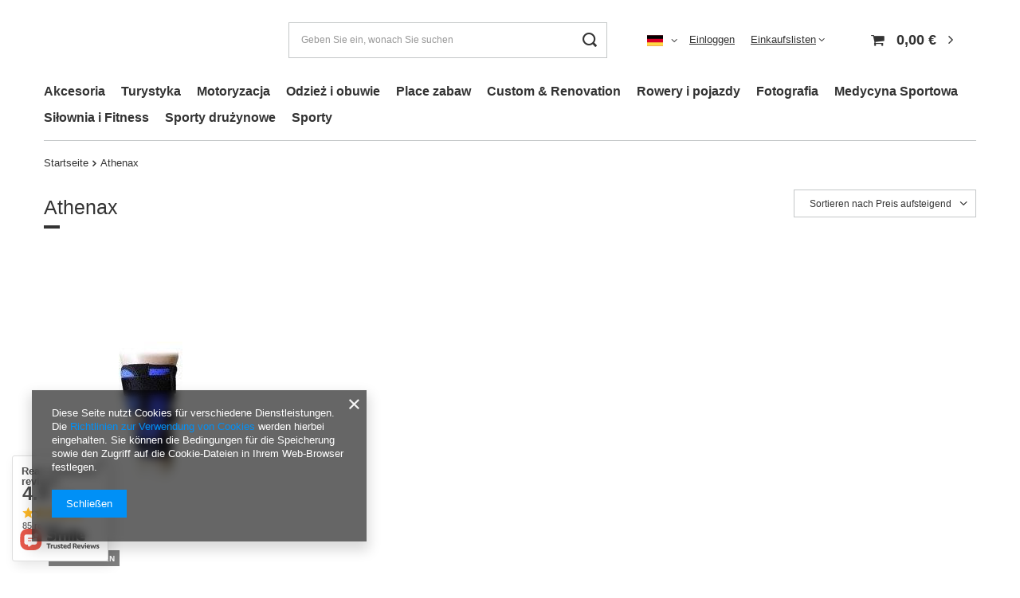

--- FILE ---
content_type: text/html; charset=utf-8
request_url: https://sport-trada.pl/firm-ger-1383131833-Athenax.html
body_size: 21920
content:
<!DOCTYPE html>
<html lang="de" class="--vat --gross " ><head><link rel="preload" as="image" fetchpriority="high" media="(max-width: 420px)" href="/hpeciai/2302343cd96f6a527475680b555fa856/ger_is_Athenax-Knee-Brace-Stabilizer-8153-8153jpg"><link rel="preload" as="image" fetchpriority="high" media="(min-width: 420.1px)" href="/hpeciai/2302343cd96f6a527475680b555fa856/ger_il_Athenax-Knee-Brace-Stabilizer-8153-8153jpg"><meta name="viewport" content="user-scalable=no, initial-scale = 1.0, maximum-scale = 1.0, width=device-width, viewport-fit=cover"><meta http-equiv="Content-Type" content="text/html; charset=utf-8"><meta http-equiv="X-UA-Compatible" content="IE=edge"><title>Athenax</title><meta name="keywords" content="Athenax | Sklep sportowy, sport sklep"><meta name="description" content="Athenax "><link rel="icon" href="/gfx/ger/favicon.ico"><meta name="theme-color" content="#0090f6"><meta name="msapplication-navbutton-color" content="#0090f6"><meta name="apple-mobile-web-app-status-bar-style" content="#0090f6"><link rel="preload stylesheet" as="style" href="/gfx/ger/style.css.gzip?r=1730164689"><script>var app_shop={urls:{prefix:'data="/gfx/'.replace('data="', '')+'ger/',graphql:'/graphql/v1/'},vars:{meta:{viewportContent:'initial-scale = 1.0, maximum-scale = 5.0, width=device-width, viewport-fit=cover'},priceType:'gross',priceTypeVat:true,productDeliveryTimeAndAvailabilityWithBasket:false,geoipCountryCode:'US',fairShopLogo: { enabled: false, image: '/gfx/standards/safe_light.svg'},currency:{id:'EUR',symbol:'€',country:'eu',format:'###,##0.00',beforeValue:false,space:true,decimalSeparator:',',groupingSeparator:' '},language:{id:'ger',symbol:'de',name:'German'},omnibus:{enabled:true,rebateCodeActivate:false,hidePercentageDiscounts:false,},},txt:{priceTypeText:' inkl. MwSt',},fn:{},fnrun:{},files:[],graphql:{}};const getCookieByName=(name)=>{const value=`; ${document.cookie}`;const parts = value.split(`; ${name}=`);if(parts.length === 2) return parts.pop().split(';').shift();return false;};if(getCookieByName('freeeshipping_clicked')){document.documentElement.classList.remove('--freeShipping');}if(getCookieByName('rabateCode_clicked')){document.documentElement.classList.remove('--rabateCode');}function hideClosedBars(){const closedBarsArray=JSON.parse(localStorage.getItem('closedBars'))||[];if(closedBarsArray.length){const styleElement=document.createElement('style');styleElement.textContent=`${closedBarsArray.map((el)=>`#${el}`).join(',')}{display:none !important;}`;document.head.appendChild(styleElement);}}hideClosedBars();</script><meta name="robots" content="index,follow"><meta name="rating" content="general"><meta name="Author" content="Sport-trada.pl based on IdoSell - the best online selling solutions for your e-store (www.idosell.com/shop).">
<!-- Begin LoginOptions html -->

<style>
#client_new_social .service_item[data-name="service_Apple"]:before, 
#cookie_login_social_more .service_item[data-name="service_Apple"]:before,
.oscop_contact .oscop_login__service[data-service="Apple"]:before {
    display: block;
    height: 2.6rem;
    content: url('/gfx/standards/apple.svg?r=1743165583');
}
.oscop_contact .oscop_login__service[data-service="Apple"]:before {
    height: auto;
    transform: scale(0.8);
}
#client_new_social .service_item[data-name="service_Apple"]:has(img.service_icon):before,
#cookie_login_social_more .service_item[data-name="service_Apple"]:has(img.service_icon):before,
.oscop_contact .oscop_login__service[data-service="Apple"]:has(img.service_icon):before {
    display: none;
}
</style>

<!-- End LoginOptions html -->

<!-- Open Graph -->
<meta property="og:type" content="website"><meta property="og:url" content="https://sport-trada.pl/firm-ger-1383131833-Athenax.html
"><meta property="og:site_name" content="Sport-trada.pl"><meta property="og:locale" content="de_DE"><meta property="og:locale:alternate" content="pl_PL"><meta property="og:locale:alternate" content="en_GB"><meta property="og:image" content="https://sport-trada.pl/hpeciai/25d12523dacc3c6df1c6fe2a78c8b432/pol_pl_Polotwarty-stabilizator-stawu-kolanowego-Athenax-8153-8153_1.jpg"><meta property="og:image:width" content="330"><meta property="og:image:height" content="500"><link rel="manifest" href="https://sport-trada.pl/data/include/pwa/1/manifest.json?t=3"><meta name="apple-mobile-web-app-capable" content="yes"><meta name="apple-mobile-web-app-status-bar-style" content="black"><meta name="apple-mobile-web-app-title" content="sport-trada.pl"><link rel="apple-touch-icon" href="/data/include/pwa/1/icon-128.png"><link rel="apple-touch-startup-image" href="/data/include/pwa/1/logo-512.png" /><meta name="msapplication-TileImage" content="/data/include/pwa/1/icon-144.png"><meta name="msapplication-TileColor" content="#2F3BA2"><meta name="msapplication-starturl" content="/"><script type="application/javascript">var _adblock = true;</script><script async src="/data/include/advertising.js"></script><script type="application/javascript">var statusPWA = {
                online: {
                    txt: "Mit dem Internet verbunden",
                    bg: "#5fa341"
                },
                offline: {
                    txt: "Keine Internetverbindung verfügbar",
                    bg: "#eb5467"
                }
            }</script><script async type="application/javascript" src="/ajax/js/pwa_online_bar.js?v=1&r=6"></script><script type="application/javascript" src="/ajax/js/webpush_subscription.js?v=1&r=4"></script><script type="application/javascript">WebPushHandler.publicKey = 'BE+huW4NGBJXEmjCYjCXaQl/lsMw3e2WpTalMzx2IMPKwkQgHEkc942w5k3eDeUa71iIpfuR0QPdoFPpIRRG9h4=';WebPushHandler.version = '1';WebPushHandler.setPermissionValue();</script><script >
window.dataLayer = window.dataLayer || [];
window.gtag = function gtag() {
dataLayer.push(arguments);
}
gtag('consent', 'default', {
'ad_storage': 'denied',
'analytics_storage': 'denied',
'ad_personalization': 'denied',
'ad_user_data': 'denied',
'wait_for_update': 500
});

gtag('set', 'ads_data_redaction', true);
</script><script  class='google_consent_mode_update'>
gtag('consent', 'update', {
'ad_storage': 'granted',
'analytics_storage': 'granted',
'ad_personalization': 'granted',
'ad_user_data': 'granted'
});
</script>
<!-- End Open Graph -->

<link rel="canonical" href="https://sport-trada.pl/firm-ger-1383131833-Athenax.html" />
<link rel="alternate" hreflang="en" href="https://sport-trada.pl/firm-eng-1383131833-Athenax.html" />
<link rel="alternate" hreflang="pl-PL" href="https://sport-trada.pl/firm-pol-1383131833-Athenax.html" />
<link rel="alternate" hreflang="de" href="https://sport-trada.pl/firm-ger-1383131833-Athenax.html" />
                <!-- Global site tag (gtag.js) -->
                <script  async src="https://www.googletagmanager.com/gtag/js?id=AW-967368946"></script>
                <script >
                    window.dataLayer = window.dataLayer || [];
                    window.gtag = function gtag(){dataLayer.push(arguments);}
                    gtag('js', new Date());
                    
                    gtag('config', 'AW-967368946', {"allow_enhanced_conversions":true});

                </script>
                </head><body><div id="container" class="search_page container max-width-1200"><header class=" commercial_banner"><script class="ajaxLoad">app_shop.vars.vat_registered="true";app_shop.vars.currency_format="###,##0.00";app_shop.vars.currency_before_value=false;app_shop.vars.currency_space=true;app_shop.vars.symbol="€";app_shop.vars.id="EUR";app_shop.vars.baseurl="http://sport-trada.pl/";app_shop.vars.sslurl="https://sport-trada.pl/";app_shop.vars.curr_url="%2Ffirm-ger-1383131833-Athenax.html";var currency_decimal_separator=',';var currency_grouping_separator=' ';app_shop.vars.blacklist_extension=["exe","com","swf","js","php"];app_shop.vars.blacklist_mime=["application/javascript","application/octet-stream","message/http","text/javascript","application/x-deb","application/x-javascript","application/x-shockwave-flash","application/x-msdownload"];app_shop.urls.contact="/contact-ger.html";</script><div id="viewType" style="display:none"></div><div id="logo" class="d-flex align-items-center"><a href="" target=""><img src="" alt="" width="" height=""></a></div><form action="https://sport-trada.pl/search.php" method="get" id="menu_search" class="menu_search"><a href="#showSearchForm" class="menu_search__mobile"></a><div class="menu_search__block"><div class="menu_search__item --input"><input class="menu_search__input" type="text" name="text" autocomplete="off" placeholder="Geben Sie ein, wonach Sie suchen" aria-label="Geben Sie ein, wonach Sie suchen"><button class="menu_search__submit" type="submit" aria-label="Suchen"></button></div><div class="menu_search__item --results search_result"></div></div></form><div id="menu_settings" class="align-items-center justify-content-center justify-content-lg-end"><div class="open_trigger"><span class="d-none d-md-inline-block flag flag_ger"></span><div class="menu_settings_wrapper d-md-none"><div class="menu_settings_inline"><div class="menu_settings_header">
								Sprache und Währung: 
							</div><div class="menu_settings_content"><span class="menu_settings_flag flag flag_ger"></span><strong class="menu_settings_value"><span class="menu_settings_language">de</span><span> | </span><span class="menu_settings_currency">€</span></strong></div></div><div class="menu_settings_inline"><div class="menu_settings_header">
								Lieferland: 
							</div><div class="menu_settings_content"><strong class="menu_settings_value">Polska</strong></div></div></div><i class="icon-angle-down d-none d-md-inline-block"></i></div><form action="https://sport-trada.pl/settings.php" method="post"><ul><li><div class="form-group"><label class="menu_settings_lang_label">Sprache</label><div class="radio"><label><input type="radio" name="lang" value="pol"><span class="flag flag_pol"></span><span>pl</span></label></div><div class="radio"><label><input type="radio" name="lang" value="eng"><span class="flag flag_eng"></span><span>en</span></label></div><div class="radio"><label><input type="radio" name="lang" checked value="ger"><span class="flag flag_ger"></span><span>de</span></label></div></div></li><li><div class="form-group"><label for="menu_settings_curr">Währung</label><div class="select-after"><select class="form-control" name="curr" id="menu_settings_curr"><option value="PLN">zł (1 € = 4.2271zł)
															</option><option value="EUR" selected>€</option><option value="GBP">£ (1 € = 0.8728£)
															</option><option value="USD">$ (1 € = 1.1704$)
															</option></select></div></div><div class="form-group"><label for="menu_settings_country">Lieferland</label><div class="select-after"><select class="form-control" name="country" id="menu_settings_country"><option value="1143020016">Austria</option><option value="1143020022">Belgia</option><option value="1143020027">Białoruś</option><option value="1143020029">Bośnia i Hercegowina</option><option value="1143020033">Bułgaria</option><option value="1143020037">Chiny</option><option value="1143020038">Chorwacja</option><option value="1143020041">Czechy</option><option value="1143020042">Dania</option><option value="1143020143">DEUTSCHLAND</option><option value="1143020051">Estonia</option><option value="1143020056">Finlandia</option><option value="1143020057">Francja</option><option value="1143020062">Grecja</option><option value="1143020075">Hiszpania</option><option value="1143020076">Holandia</option><option value="1143020083">Irlandia</option><option value="1143020220">Italy</option><option value="1143020095">Kanada</option><option value="1143020116">Litwa</option><option value="1143020118">Łotwa</option><option value="1143020117">Luksembourg</option><option value="1143020133">Meksyk</option><option value="1143020149">Norwegia</option><option selected value="1143020003">Polska</option><option value="1143020163">Portugalia</option><option value="1143020169">Rumunia</option><option value="1170044700">Serbia</option><option value="1143020182">Słowacja</option><option value="1143020183">Słowenia</option><option value="1143020192">Szwajcaria</option><option value="1143020193">Szwecja</option><option value="1143020218">UK</option><option value="1143020210">Ukraina</option><option value="1143020186">USA</option><option value="1143020215">Watykan</option><option value="1143020217">Węgry</option></select></div></div></li><li class="buttons"><button class="btn --solid --large" type="submit">
								Änderungen übernehmen
							</button></li></ul></form><div id="menu_additional"><a class="account_link" href="https://sport-trada.pl/login.php">Einloggen</a><div class="shopping_list_top" data-empty="true"><a href="https://sport-trada.pl/de/shoppinglist/" class="wishlist_link slt_link --empty">Einkaufslisten</a><div class="slt_lists"><ul class="slt_lists__nav"><li class="slt_lists__nav_item" data-list_skeleton="true" data-list_id="true" data-shared="true"><a class="slt_lists__nav_link" data-list_href="true"><span class="slt_lists__nav_name" data-list_name="true"></span><span class="slt_lists__count" data-list_count="true">0</span></a></li><li class="slt_lists__nav_item --empty"><a class="slt_lists__nav_link --empty" href="https://sport-trada.pl/de/shoppinglist/"><span class="slt_lists__nav_name" data-list_name="true">Einkaufsliste</span><span class="slt_lists__count" data-list_count="true">0</span></a></li></ul></div></div></div></div><div class="shopping_list_top_mobile d-none" data-empty="true"><a href="https://sport-trada.pl/de/shoppinglist/" class="sltm_link --empty"></a></div><div id="menu_basket" class="topBasket --skeleton"><a class="topBasket__sub" href="/basketedit.php"><span class="badge badge-info"></span><strong class="topBasket__price">0,00 €</strong></a><div class="topBasket__details --products" style="display: none;"><div class="topBasket__block --labels"><label class="topBasket__item --name">Produkt</label><label class="topBasket__item --sum">Menge</label><label class="topBasket__item --prices">Preis</label></div><div class="topBasket__block --products"></div></div><div class="topBasket__details --shipping" style="display: none;"><span class="topBasket__name">Versandkosten ab</span><span id="shipppingCost"></span></div><script>
						app_shop.vars.cache_html = true;
					</script></div><nav id="menu_categories" class="wide"><button type="button" class="navbar-toggler" aria-label="Menü"><i class="icon-reorder"></i></button><div class="navbar-collapse" id="menu_navbar"><ul class="navbar-nav mx-md-n2"><li class="nav-item"><a  href="/ger_m_Akcesoria-905.html" target="_self" title="Akcesoria" class="nav-link" >Akcesoria</a><ul class="navbar-subnav"><li class="nav-item"><a  href="/ger_m_Akcesoria_Akcesoria-dla-fanow-894.html" target="_self" title="Akcesoria dla fanów" class="nav-link" >Akcesoria dla fanów</a><ul class="navbar-subsubnav"><li class="nav-item"><a  href="/ger_m_Akcesoria_Akcesoria-dla-fanow_Gadzety-koszykarskie-898.html" target="_self" title="Gadżety koszykarskie" class="nav-link" >Gadżety koszykarskie</a></li></ul></li><li class="nav-item empty"><a  href="/ger_m_Akcesoria_Akcesoria-sedziowskie-920.html" target="_self" title="Akcesoria sędziowskie" class="nav-link" >Akcesoria sędziowskie</a></li><li class="nav-item empty"><a  href="/ger_m_Akcesoria_Akcesoria-i-sprzet-meczowy-921.html" target="_self" title="Akcesoria i sprzęt meczowy" class="nav-link" >Akcesoria i sprzęt meczowy</a></li><li class="nav-item"><a  href="/ger_m_Akcesoria_Wyposazenie-hali-i-boisk-906.html" target="_self" title="Wyposażenie hali i boisk" class="nav-link" >Wyposażenie hali i boisk</a><ul class="navbar-subsubnav"><li class="nav-item"><a  href="/ger_m_Akcesoria_Wyposazenie-hali-i-boisk_Obrecze-do-koszykowki-934.html" target="_self" title="Obręcze do koszykówki" class="nav-link" >Obręcze do koszykówki</a></li><li class="nav-item"><a  href="/ger_m_Akcesoria_Wyposazenie-hali-i-boisk_Zestawy-Kosze-najazdowe-939.html" target="_self" title="Zestawy Kosze najazdowe" class="nav-link" >Zestawy Kosze najazdowe</a></li><li class="nav-item"><a  href="/ger_m_Akcesoria_Wyposazenie-hali-i-boisk_Tablice-wynikow-1062.html" target="_self" title="Tablice wyników" class="nav-link" >Tablice wyników</a></li><li class="nav-item"><a  href="/ger_m_Akcesoria_Wyposazenie-hali-i-boisk_Bramki-1078.html" target="_self" title="Bramki" class="nav-link" >Bramki</a></li></ul></li><li class="nav-item"><a  href="/ger_m_Akcesoria_Torby-i-plecaki-922.html" target="_self" title="Torby i plecaki" class="nav-link" >Torby i plecaki</a><ul class="navbar-subsubnav"><li class="nav-item"><a  href="/ger_m_Akcesoria_Torby-i-plecaki_Plecaki-szkolne-i-sportowe-2001.html" target="_self" title="Plecaki szkolne i sportowe" class="nav-link" >Plecaki szkolne i sportowe</a></li><li class="nav-item"><a  href="/ger_m_Akcesoria_Torby-i-plecaki_Worki-2400.html" target="_self" title="Worki" class="nav-link" >Worki</a></li><li class="nav-item"><a  href="/ger_m_Akcesoria_Torby-i-plecaki_Zestawy-szkolne-2435.html" target="_self" title="Zestawy szkolne" class="nav-link" >Zestawy szkolne</a></li><li class="nav-item"><a  href="/ger_m_Akcesoria_Torby-i-plecaki_Torby-sportowe-treningowe-2002.html" target="_self" title="Torby sportowe treningowe" class="nav-link" >Torby sportowe treningowe</a></li><li class="nav-item"><a  href="/ger_m_Akcesoria_Torby-i-plecaki_Torebki-2003.html" target="_self" title="Torebki" class="nav-link" >Torebki</a></li></ul></li><li class="nav-item empty"><a  href="/ger_m_Akcesoria_Akcesoria-trenerskie-923.html" target="_self" title="Akcesoria trenerskie" class="nav-link" >Akcesoria trenerskie</a></li><li class="nav-item"><a  href="/ger_m_Akcesoria_Artykuly-szkolne-908.html" target="_self" title="Artykuły szkolne" class="nav-link" >Artykuły szkolne</a><ul class="navbar-subsubnav"><li class="nav-item"><a  href="/ger_m_Akcesoria_Artykuly-szkolne_Piorniki-2398.html" target="_self" title="Piórniki" class="nav-link" >Piórniki</a></li><li class="nav-item"><a  href="/ger_m_Akcesoria_Artykuly-szkolne_Sniadaniowki-2403.html" target="_self" title="Śniadaniówki" class="nav-link" >Śniadaniówki</a></li></ul></li><li class="nav-item"><a  href="/ger_m_Akcesoria_Sprzet-i-akcesoria-treningowe-924.html" target="_self" title="Sprzęt i akcesoria treningowe" class="nav-link" >Sprzęt i akcesoria treningowe</a><ul class="navbar-subsubnav"><li class="nav-item"><a  href="/ger_m_Akcesoria_Sprzet-i-akcesoria-treningowe_Pacholki-1100.html" target="_self" title="Pachołki" class="nav-link" >Pachołki</a></li></ul></li><li class="nav-item empty"><a  href="/ger_m_Akcesoria_Dla-dzieci-1063.html" target="_self" title="Dla dzieci" class="nav-link" >Dla dzieci</a></li><li class="nav-item empty"><a  href="/ger_m_Akcesoria_Zasady-zamawiania-produktow-z-USA-1077.html" target="_self" title="Zasady zamawiania produktów z USA" class="nav-link" >Zasady zamawiania produktów z USA</a></li><li class="nav-item empty"><a  href="/ger_m_Akcesoria_Dla-klubow-1065.html" target="_self" title="Dla klubów" class="nav-link" >Dla klubów</a></li><li class="nav-item empty"><a  href="/ger_m_Akcesoria_Wynajem-sprzetu-sportowego-1052.html" target="_self" title="Wynajem sprzętu sportowego" class="nav-link" >Wynajem sprzętu sportowego</a></li><li class="nav-item"><a  href="/ger_m_Akcesoria_Dom-i-ogrod-2026.html" target="_self" title="Dom i ogród" class="nav-link" >Dom i ogród</a><ul class="navbar-subsubnav"><li class="nav-item"><a  href="/ger_m_Akcesoria_Dom-i-ogrod_Sprzety-AGD-2428.html" target="_self" title="Sprzęty AGD" class="nav-link" >Sprzęty AGD</a></li></ul></li><li class="nav-item empty"><a  href="/ger_m_Akcesoria_Okulary-przeciwsloneczne-1897.html" target="_self" title="Okulary przeciwsłoneczne" class="nav-link" >Okulary przeciwsłoneczne</a></li></ul></li><li class="nav-item"><a  href="/ger_m_Turystyka-1327.html" target="_self" title="Turystyka" class="nav-link" >Turystyka</a><ul class="navbar-subnav"><li class="nav-item empty"><a  href="/ger_m_Turystyka_Hamaki-1328.html" target="_self" title="Hamaki" class="nav-link" >Hamaki</a></li><li class="nav-item empty"><a  href="/ger_m_Turystyka_Namioty-2408.html" target="_self" title="Namioty" class="nav-link" >Namioty</a></li><li class="nav-item empty"><a  href="/ger_m_Turystyka_Noze-i-scyzoryki-1796.html" target="_self" title="Noże i scyzoryki" class="nav-link" >Noże i scyzoryki</a></li><li class="nav-item"><a  href="/ger_m_Turystyka_Torby-i-plecaki-1951.html" target="_self" title="Torby i plecaki" class="nav-link" >Torby i plecaki</a><ul class="navbar-subsubnav"><li class="nav-item"><a  href="/ger_m_Turystyka_Torby-i-plecaki_Plecaki-1952.html" target="_self" title="Plecaki" class="nav-link" >Plecaki</a></li><li class="nav-item"><a  href="/ger_m_Turystyka_Torby-i-plecaki_Walizki-i-Torby-podrozne-2425.html" target="_self" title="Walizki i Torby podróżne" class="nav-link" >Walizki i Torby podróżne</a></li><li class="nav-item"><a  href="/ger_m_Turystyka_Torby-i-plecaki_Torby-1953.html" target="_self" title="Torby" class="nav-link" >Torby</a></li></ul></li></ul></li><li class="nav-item"><a  href="/ger_m_Motoryzacja-1892.html" target="_self" title="Motoryzacja" class="nav-link" >Motoryzacja</a><ul class="navbar-subnav"><li class="nav-item"><a  href="/ger_m_Motoryzacja_Czesci-motocyklowe-i-akcesoria-1893.html" target="_self" title="Części motocyklowe i akcesoria" class="nav-link" >Części motocyklowe i akcesoria</a><ul class="navbar-subsubnav"><li class="nav-item"><a  href="/ger_m_Motoryzacja_Czesci-motocyklowe-i-akcesoria_Akcesoria-motocyklowe-1894.html" target="_self" title="Akcesoria motocyklowe" class="nav-link" >Akcesoria motocyklowe</a></li></ul></li></ul></li><li class="nav-item"><a  href="/ger_m_Odziez-i-obuwie-1164.html" target="_self" title="Odzież i obuwie" class="nav-link" >Odzież i obuwie</a><ul class="navbar-subnav"><li class="nav-item"><a  href="/ger_m_Odziez-i-obuwie_Obuwie-895.html" target="_self" title="Obuwie" class="nav-link" >Obuwie</a><ul class="navbar-subsubnav"><li class="nav-item"><a  href="/ger_m_Odziez-i-obuwie_Obuwie_Buty-meskie-899.html" target="_self" title="Buty męskie" class="nav-link" >Buty męskie</a></li><li class="nav-item"><a  href="/ger_m_Odziez-i-obuwie_Obuwie_Buty-na-co-dzien-900.html" target="_self" title="Buty na co dzień" class="nav-link" >Buty na co dzień</a></li><li class="nav-item"><a  href="/ger_m_Odziez-i-obuwie_Obuwie_Buty-damskie-930.html" target="_self" title="Buty damskie" class="nav-link" >Buty damskie</a></li><li class="nav-item"><a  href="/ger_m_Odziez-i-obuwie_Obuwie_Buty-dzieciece-931.html" target="_self" title="Buty dziecięce" class="nav-link" >Buty dziecięce</a></li><li class="nav-item"><a  href="/ger_m_Odziez-i-obuwie_Obuwie_Sandaly-sportowe-932.html" target="_self" title="Sandały sportowe" class="nav-link" >Sandały sportowe</a></li><li class="nav-item"><a  href="/ger_m_Odziez-i-obuwie_Obuwie_Sznurowadla-933.html" target="_self" title="Sznurowadła" class="nav-link" >Sznurowadła</a></li><li class="nav-item"><a  href="/ger_m_Odziez-i-obuwie_Obuwie_Konserwacja-obuwia-1074.html" target="_self" title="Konserwacja obuwia" class="nav-link" >Konserwacja obuwia</a></li></ul></li><li class="nav-item"><a  href="/ger_m_Odziez-i-obuwie_Odziez-893.html" target="_self" title="Odzież" class="nav-link" >Odzież</a><ul class="navbar-subsubnav"><li class="nav-item"><a  href="/ger_m_Odziez-i-obuwie_Odziez_Odziez-damska-897.html" target="_self" title="Odzież damska" class="nav-link" >Odzież damska</a></li><li class="nav-item"><a  href="/ger_m_Odziez-i-obuwie_Odziez_Odziez-meska-925.html" target="_self" title="Odzież męska" class="nav-link" >Odzież męska</a></li><li class="nav-item"><a  href="/ger_m_Odziez-i-obuwie_Odziez_Skarpety-896.html" target="_self" title="Skarpety" class="nav-link" >Skarpety</a></li><li class="nav-item"><a  href="/ger_m_Odziez-i-obuwie_Odziez_Czapki-927.html" target="_self" title="Czapki" class="nav-link" >Czapki</a></li><li class="nav-item"><a  href="/ger_m_Odziez-i-obuwie_Odziez_Bielizna-928.html" target="_self" title="Bielizna" class="nav-link" >Bielizna</a></li><li class="nav-item"><a  href="/ger_m_Odziez-i-obuwie_Odziez_Odziez-dziecieca-2438.html" target="_self" title="Odzież dziecięca" class="nav-link" >Odzież dziecięca</a></li></ul></li><li class="nav-item"><a  href="/ger_m_Odziez-i-obuwie_Akcesoria-1338.html" target="_self" title="Akcesoria" class="nav-link" >Akcesoria</a><ul class="navbar-subsubnav"><li class="nav-item"><a  href="/ger_m_Odziez-i-obuwie_Akcesoria_Saszetki-nerki-1070.html" target="_self" title="Saszetki - nerki" class="nav-link" >Saszetki - nerki</a></li><li class="nav-item"><a  href="/ger_m_Odziez-i-obuwie_Akcesoria_Czapki-1775.html" target="_self" title="Czapki" class="nav-link" >Czapki</a></li><li class="nav-item"><a  href="/ger_m_Odziez-i-obuwie_Akcesoria_Okulary-przeciwsloneczne-1855.html" target="_self" title="Okulary przeciwsłoneczne" class="nav-link" >Okulary przeciwsłoneczne</a></li></ul></li></ul></li><li class="nav-item"><a  href="/ger_m_Place-zabaw-1915.html" target="_self" title="Place zabaw" class="nav-link" >Place zabaw</a></li><li class="nav-item"><a  href="/ger_m_Custom-Renovation-1928.html" target="_self" title="Custom &amp;amp; Renovation" class="nav-link" >Custom &amp; Renovation</a><ul class="navbar-subnav"><li class="nav-item"><a  href="/ger_m_Custom-Renovation_Custom-1929.html" target="_self" title="Custom" class="nav-link" >Custom</a><ul class="navbar-subsubnav"><li class="nav-item"><a  href="/ger_m_Custom-Renovation_Custom_Naszywki-Aplikacje-1930.html" target="_self" title="Naszywki - Aplikacje" class="nav-link" >Naszywki - Aplikacje</a></li></ul></li></ul></li><li class="nav-item"><a  href="/ger_m_Rowery-i-pojazdy-2021.html" target="_self" title="Rowery i pojazdy" class="nav-link" >Rowery i pojazdy</a></li><li class="nav-item"><a  href="/ger_m_Fotografia-2410.html" target="_self" title="Fotografia" class="nav-link" >Fotografia</a></li><li class="nav-item"><a  href="/ger_m_Medycyna-Sportowa-904.html" target="_self" title="Medycyna Sportowa" class="nav-link" >Medycyna Sportowa</a><ul class="navbar-subnav"><li class="nav-item"><a  href="/ger_m_Medycyna-Sportowa_Stabilizatory-i-ortezy-917.html" target="_self" title="Stabilizatory i ortezy" class="nav-link" >Stabilizatory i ortezy</a><ul class="navbar-subsubnav"><li class="nav-item"><a  href="/ger_m_Medycyna-Sportowa_Stabilizatory-i-ortezy_Stabilizatory-kostki-943.html" target="_self" title="Stabilizatory kostki" class="nav-link" >Stabilizatory kostki</a></li><li class="nav-item"><a  href="/ger_m_Medycyna-Sportowa_Stabilizatory-i-ortezy_Stabilizatory-kolana-944.html" target="_self" title="Stabilizatory kolana" class="nav-link" >Stabilizatory kolana</a></li><li class="nav-item"><a  href="/ger_m_Medycyna-Sportowa_Stabilizatory-i-ortezy_Stabilizatory-nadgarstka-945.html" target="_self" title="Stabilizatory nadgarstka" class="nav-link" >Stabilizatory nadgarstka</a></li><li class="nav-item"><a  href="/ger_m_Medycyna-Sportowa_Stabilizatory-i-ortezy_Stabilizatory-plecow-946.html" target="_self" title="Stabilizatory pleców" class="nav-link" >Stabilizatory pleców</a></li><li class="nav-item"><a  href="/ger_m_Medycyna-Sportowa_Stabilizatory-i-ortezy_Stabilizatory-lokci-947.html" target="_self" title="Stabilizatory łokci" class="nav-link" >Stabilizatory łokci</a></li><li class="nav-item"><a  href="/ger_m_Medycyna-Sportowa_Stabilizatory-i-ortezy_Stabilizator-barku-948.html" target="_self" title="Stabilizator barku" class="nav-link" >Stabilizator barku</a></li><li class="nav-item"><a  href="/ger_m_Medycyna-Sportowa_Stabilizatory-i-ortezy_Temblak-1197.html" target="_self" title="Temblak" class="nav-link" >Temblak</a></li><li class="nav-item"><a  href="/ger_m_Medycyna-Sportowa_Stabilizatory-i-ortezy_Stabilizator-uda-1275.html" target="_self" title="Stabilizator uda" class="nav-link" >Stabilizator uda</a></li><li class="nav-item"><a  href="/ger_m_Medycyna-Sportowa_Stabilizatory-i-ortezy_Skarpety-i-opaski-kompresyjne-1574.html" target="_self" title="Skarpety i opaski kompresyjne" class="nav-link" >Skarpety i opaski kompresyjne</a></li></ul></li><li class="nav-item empty"><a  href="/ger_m_Medycyna-Sportowa_Torby-medyczne-2437.html" target="_self" title="Torby medyczne" class="nav-link" >Torby medyczne</a></li><li class="nav-item empty"><a  href="/ger_m_Medycyna-Sportowa_Ochraniacze-918.html" target="_self" title="Ochraniacze" class="nav-link" >Ochraniacze</a></li><li class="nav-item empty"><a  href="/ger_m_Medycyna-Sportowa_Apteczki-medyczne-919.html" target="_self" title="Apteczki medyczne" class="nav-link" >Apteczki medyczne</a></li><li class="nav-item"><a  href="/ger_m_Medycyna-Sportowa_Urzadzenia-medyczne-1575.html" target="_self" title="Urządzenia medyczne" class="nav-link" >Urządzenia medyczne</a><ul class="navbar-subsubnav"><li class="nav-item"><a  href="/ger_m_Medycyna-Sportowa_Urzadzenia-medyczne_Tlenoterapia-1898.html" target="_self" title="Tlenoterapia" class="nav-link" >Tlenoterapia</a></li></ul></li></ul></li><li class="nav-item"><a  href="/ger_m_Silownia-i-Fitness-907.html" target="_self" title="Siłownia i Fitness" class="nav-link" >Siłownia i Fitness</a><ul class="navbar-subnav"><li class="nav-item"><a  href="/ger_m_Silownia-i-Fitness_Fitness-941.html" target="_self" title="Fitness" class="nav-link" >Fitness</a><ul class="navbar-subsubnav"><li class="nav-item"><a  href="/ger_m_Silownia-i-Fitness_Fitness_Maty-i-Materace-1003.html" target="_self" title="Maty i Materace" class="nav-link" >Maty i Materace</a></li><li class="nav-item"><a  href="/ger_m_Silownia-i-Fitness_Fitness_Pilates-i-Joga-1009.html" target="_self" title="Pilates i Joga" class="nav-link" >Pilates i Joga</a></li><li class="nav-item"><a  href="/ger_m_Silownia-i-Fitness_Fitness_Wioslarze-1024.html" target="_self" title="Wioślarze" class="nav-link" >Wioślarze</a></li><li class="nav-item"><a  href="/ger_m_Silownia-i-Fitness_Fitness_Drabinki-treningowe-gimnastyczne-1991.html" target="_self" title="Drabinki treningowe gimnastyczne" class="nav-link" >Drabinki treningowe gimnastyczne</a></li></ul></li><li class="nav-item"><a  href="/ger_m_Silownia-i-Fitness_Silownia-1025.html" target="_self" title="Siłownia" class="nav-link" >Siłownia</a><ul class="navbar-subsubnav"><li class="nav-item"><a  href="/ger_m_Silownia-i-Fitness_Silownia_Hantle-i-Odwazniki-1030.html" target="_self" title="Hantle i Odważniki" class="nav-link" >Hantle i Odważniki</a></li><li class="nav-item"><a  href="/ger_m_Silownia-i-Fitness_Silownia_Obciazenia-1032.html" target="_self" title="Obciążenia" class="nav-link" >Obciążenia</a></li><li class="nav-item"><a  href="/ger_m_Silownia-i-Fitness_Silownia_Bramy-i-uchwyty-1263.html" target="_self" title="Bramy i uchwyty" class="nav-link" >Bramy i uchwyty</a></li></ul></li><li class="nav-item empty"><a  href="/ger_m_Silownia-i-Fitness_Plotki-1099.html" target="_self" title="Płotki" class="nav-link" >Płotki</a></li></ul></li><li class="nav-item"><a  href="/ger_m_Sporty-druzynowe-1081.html" target="_self" title="Sporty drużynowe" class="nav-link" >Sporty drużynowe</a><ul class="navbar-subnav"><li class="nav-item"><a  href="/ger_m_Sporty-druzynowe_Pilka-nozna-1082.html" target="_self" title="Piłka nożna" class="nav-link" >Piłka nożna</a><ul class="navbar-subsubnav"><li class="nav-item"><a  href="/ger_m_Sporty-druzynowe_Pilka-nozna_Bramki-1088.html" target="_self" title="Bramki" class="nav-link" >Bramki</a></li><li class="nav-item"><a  href="/ger_m_Sporty-druzynowe_Pilka-nozna_Akcesoria-1090.html" target="_self" title="Akcesoria" class="nav-link" >Akcesoria</a></li><li class="nav-item"><a  href="/ger_m_Sporty-druzynowe_Pilka-nozna_Siatki-1130.html" target="_self" title="Siatki" class="nav-link" >Siatki</a></li><li class="nav-item"><a  href="/ger_m_Sporty-druzynowe_Pilka-nozna_Przyrzady-do-treningu-1291.html" target="_self" title="Przyrządy do treningu " class="nav-link" >Przyrządy do treningu </a></li><li class="nav-item"><a  href="/ger_m_Sporty-druzynowe_Pilka-nozna_Buty-1353.html" target="_self" title="Buty" class="nav-link" >Buty</a></li><li class="nav-item"><a  href="/ger_m_Sporty-druzynowe_Pilka-nozna_Wozki-do-malowania-lini-na-boisku-1891.html" target="_self" title="Wózki do malowania lini na boisku" class="nav-link" >Wózki do malowania lini na boisku</a></li><li class="nav-item"><a  href="/ger_m_Sporty-druzynowe_Pilka-nozna_Wyposazenie-boisk-2383.html" target="_self" title="Wyposażenie boisk" class="nav-link" >Wyposażenie boisk</a></li></ul></li><li class="nav-item"><a  href="/ger_m_Sporty-druzynowe_Siatkowka-1083.html" target="_self" title="Siatkówka" class="nav-link" >Siatkówka</a><ul class="navbar-subsubnav"><li class="nav-item"><a  href="/ger_m_Sporty-druzynowe_Siatkowka_Slupki-do-siatkowki-1091.html" target="_self" title="Słupki do siatkówki" class="nav-link" >Słupki do siatkówki</a></li><li class="nav-item"><a  href="/ger_m_Sporty-druzynowe_Siatkowka_Akcesoria-1093.html" target="_self" title="Akcesoria" class="nav-link" >Akcesoria</a></li><li class="nav-item"><a  href="/ger_m_Sporty-druzynowe_Siatkowka_Siatki-1208.html" target="_self" title="Siatki" class="nav-link" >Siatki</a></li><li class="nav-item"><a  href="/ger_m_Sporty-druzynowe_Siatkowka_Pilki-1314.html" target="_self" title="Piłki" class="nav-link" >Piłki</a></li></ul></li><li class="nav-item"><a  href="/ger_m_Sporty-druzynowe_Pilka-reczna-1084.html" target="_self" title="Piłka ręczna" class="nav-link" >Piłka ręczna</a><ul class="navbar-subsubnav"><li class="nav-item"><a  href="/ger_m_Sporty-druzynowe_Pilka-reczna_Bramki-1132.html" target="_self" title="Bramki" class="nav-link" >Bramki</a></li><li class="nav-item"><a  href="/ger_m_Sporty-druzynowe_Pilka-reczna_Akcesoria-1134.html" target="_self" title="Akcesoria" class="nav-link" >Akcesoria</a></li></ul></li><li class="nav-item"><a  href="/ger_m_Sporty-druzynowe_Hokej-1085.html" target="_self" title="Hokej" class="nav-link" >Hokej</a><ul class="navbar-subsubnav"><li class="nav-item"><a  href="/ger_m_Sporty-druzynowe_Hokej_Bramki-1136.html" target="_self" title="Bramki" class="nav-link" >Bramki</a></li></ul></li><li class="nav-item"><a  href="/ger_m_Sporty-druzynowe_Koszykowka-1163.html" target="_self" title="Koszykówka" class="nav-link" >Koszykówka</a><ul class="navbar-subsubnav more"><li class="nav-item"><a  href="/ger_m_Sporty-druzynowe_Koszykowka_Pilki-do-koszykowki-903.html" target="_self" title="Piłki do koszykówki" class="nav-link" >Piłki do koszykówki</a></li><li class="nav-item"><a  href="/ger_m_Sporty-druzynowe_Koszykowka_Akcesoria-1168.html" target="_self" title="Akcesoria" class="nav-link" >Akcesoria</a></li><li class="nav-item"><a  href="/ger_m_Sporty-druzynowe_Koszykowka_Odziez-1270.html" target="_self" title="Odzież" class="nav-link" >Odzież</a></li><li class="nav-item"><a  href="/ger_m_Sporty-druzynowe_Koszykowka_Tablice-do-koszykowki-1779.html" target="_self" title="Tablice do koszykówki" class="nav-link" >Tablice do koszykówki</a></li><li class="nav-item"><a  href="/ger_m_Sporty-druzynowe_Koszykowka_Zestawy-do-koszykowki-1780.html" target="_self" title="Zestawy do koszykówki" class="nav-link" >Zestawy do koszykówki</a></li><li class="nav-item"><a  href="/ger_m_Sporty-druzynowe_Koszykowka_Obrecze-do-koszykowki-1896.html" target="_self" title="Obręcze do koszykówki " class="nav-link" >Obręcze do koszykówki </a></li><li class="nav-item"><a  href="/ger_m_Sporty-druzynowe_Koszykowka_Siatki-do-obreczy-do-koszykowki-1902.html" target="_self" title="Siatki do obręczy do koszykówki" class="nav-link" >Siatki do obręczy do koszykówki</a></li><li class="nav-item"><a  href="/ger_m_Sporty-druzynowe_Koszykowka_Wyposazenie-boisk-2382.html" target="_self" title="Wyposażenie boisk" class="nav-link" >Wyposażenie boisk</a></li><li class="nav-item"><a  href="/ger_m_Sporty-druzynowe_Koszykowka_Boiska-przydomowe-2453.html" target="_self" title="Boiska przydomowe" class="nav-link" >Boiska przydomowe</a></li><li class="nav-item"><a  href="/ger_m_Sporty-druzynowe_Koszykowka_Oslony-do-zestawow-do-koszykowki-2455.html" target="_self" title="Osłony do zestawów do koszykówki" class="nav-link" >Osłony do zestawów do koszykówki</a></li><li class="nav-item"><a  href="/ger_m_Sporty-druzynowe_Koszykowka_Wozki-na-pilki-do-koszykowki-2456.html" target="_self" title="Wózki na piłki do koszykówki" class="nav-link" >Wózki na piłki do koszykówki</a></li><li class="nav-item --extend"><a href="" class="nav-link" txt_alt="- Ausblenden">+ Alle anzeigen</a></li></ul></li><li class="nav-item"><a  href="/ger_m_Sporty-druzynowe_Futbol-amerykanski-1169.html" target="_self" title="Futbol amerykański" class="nav-link" >Futbol amerykański</a><ul class="navbar-subsubnav"><li class="nav-item"><a  href="/ger_m_Sporty-druzynowe_Futbol-amerykanski_Pilki-1302.html" target="_self" title="Piłki" class="nav-link" >Piłki</a></li></ul></li><li class="nav-item empty"><a  href="/ger_m_Sporty-druzynowe_Wozki-na-pilki-1912.html" target="_self" title="Wózki na piłki" class="nav-link" >Wózki na piłki</a></li></ul></li><li class="nav-item"><a  href="/ger_m_Sporty-1304.html" target="_self" title="Sporty" class="nav-link" >Sporty</a><ul class="navbar-subnav"><li class="nav-item"><a  href="/ger_m_Sporty_Bieganie-1305.html" target="_self" title="Bieganie" class="nav-link" >Bieganie</a><ul class="navbar-subsubnav"><li class="nav-item"><a  href="/ger_m_Sporty_Bieganie_Akcesoria-do-biegania-1313.html" target="_self" title="Akcesoria do biegania" class="nav-link" >Akcesoria do biegania</a></li></ul></li><li class="nav-item"><a  href="/ger_m_Sporty_Tenis-Badminton-1247.html" target="_self" title="Tenis, Badminton" class="nav-link" >Tenis, Badminton</a><ul class="navbar-subsubnav"><li class="nav-item"><a  href="/ger_m_Sporty_Tenis-Badminton_Tenis-ziemny-911.html" target="_self" title="Tenis ziemny" class="nav-link" >Tenis ziemny</a></li><li class="nav-item"><a  href="/ger_m_Sporty_Tenis-Badminton_Tenis-stolowy-1144.html" target="_self" title="Tenis stołowy" class="nav-link" >Tenis stołowy</a></li><li class="nav-item"><a  href="/ger_m_Sporty_Tenis-Badminton_Badminton-1205.html" target="_self" title="Badminton" class="nav-link" >Badminton</a></li><li class="nav-item"><a  href="/ger_m_Sporty_Tenis-Badminton_Squash-1339.html" target="_self" title="Squash" class="nav-link" >Squash</a></li></ul></li><li class="nav-item empty"><a  href="/ger_m_Sporty_Sporty-plazowe-1292.html" target="_self" title="Sporty plażowe" class="nav-link" >Sporty plażowe</a></li><li class="nav-item"><a  href="/ger_m_Sporty_Lekkoatletyka-1150.html" target="_self" title="Lekkoatletyka" class="nav-link" >Lekkoatletyka</a><ul class="navbar-subsubnav"><li class="nav-item"><a  href="/ger_m_Sporty_Lekkoatletyka_Skok-wzwyz-1425.html" target="_self" title="Skok wzwyż" class="nav-link" >Skok wzwyż</a></li></ul></li><li class="nav-item empty"><a  href="/ger_m_Sporty_Sporty-wodne-1260.html" target="_self" title="Sporty wodne" class="nav-link" >Sporty wodne</a></li><li class="nav-item"><a  href="/ger_m_Sporty_Sporty-towarzyskie-i-rekreacja-1280.html" target="_self" title="Sporty towarzyskie i rekreacja" class="nav-link" >Sporty towarzyskie i rekreacja</a><ul class="navbar-subsubnav"><li class="nav-item"><a  href="/ger_m_Sporty_Sporty-towarzyskie-i-rekreacja_Dart-1983.html" target="_self" title="Dart" class="nav-link" >Dart</a></li></ul></li><li class="nav-item"><a  href="/ger_m_Sporty_Gimnastyka-1079.html" target="_self" title="Gimnastyka" class="nav-link" >Gimnastyka</a><ul class="navbar-subsubnav"><li class="nav-item"><a  href="/ger_m_Sporty_Gimnastyka_Lawki-gimnastyczne-1140.html" target="_self" title="Ławki gimnastyczne" class="nav-link" >Ławki gimnastyczne</a></li><li class="nav-item"><a  href="/ger_m_Sporty_Gimnastyka_Akcesoria-1141.html" target="_self" title="Akcesoria" class="nav-link" >Akcesoria</a></li><li class="nav-item"><a  href="/ger_m_Sporty_Gimnastyka_Materace-1149.html" target="_self" title="Materace" class="nav-link" >Materace</a></li></ul></li><li class="nav-item"><a  href="/ger_m_Sporty_Boks-i-sporty-walki-1160.html" target="_self" title="Boks i sporty walki" class="nav-link" >Boks i sporty walki</a><ul class="navbar-subsubnav"><li class="nav-item"><a  href="/ger_m_Sporty_Boks-i-sporty-walki_Sprzet-i-akcesoria-1162.html" target="_self" title="Sprzęt i akcesoria" class="nav-link" >Sprzęt i akcesoria</a></li><li class="nav-item"><a  href="/ger_m_Sporty_Boks-i-sporty-walki_Rekawice-1794.html" target="_self" title="Rękawice" class="nav-link" >Rękawice</a></li><li class="nav-item"><a  href="/ger_m_Sporty_Boks-i-sporty-walki_Boks-1999.html" target="_self" title="Boks" class="nav-link" >Boks</a></li></ul></li><li class="nav-item"><a  href="/ger_m_Sporty_Sporty-zimowe-1955.html" target="_self" title="Sporty zimowe" class="nav-link" >Sporty zimowe</a><ul class="navbar-subsubnav"><li class="nav-item"><a  href="/ger_m_Sporty_Sporty-zimowe_Lyzwiarstwo-1956.html" target="_self" title="Łyżwiarstwo" class="nav-link" >Łyżwiarstwo</a></li></ul></li></ul></li></ul></div></nav><div id="breadcrumbs" class="breadcrumbs"><div class="back_button"><button id="back_button"><i class="icon-angle-left"></i> Zurück</button></div><div class="list_wrapper"><ol><li class="bc-main"><span><a href="/">Startseite</a></span></li><li class="bc-item-1 bc-active"><span>Athenax</span></li></ol></div></div></header><div id="layout" class="row clearfix"><aside class="col-3"><section class="shopping_list_menu"><div class="shopping_list_menu__block --lists slm_lists" data-empty="true"><span class="slm_lists__label">Einkaufslisten</span><ul class="slm_lists__nav"><li class="slm_lists__nav_item" data-list_skeleton="true" data-list_id="true" data-shared="true"><a class="slm_lists__nav_link" data-list_href="true"><span class="slm_lists__nav_name" data-list_name="true"></span><span class="slm_lists__count" data-list_count="true">0</span></a></li><li class="slm_lists__nav_header"><span class="slm_lists__label">Einkaufslisten</span></li><li class="slm_lists__nav_item --empty"><a class="slm_lists__nav_link --empty" href="https://sport-trada.pl/de/shoppinglist/"><span class="slm_lists__nav_name" data-list_name="true">Einkaufsliste</span><span class="slm_lists__count" data-list_count="true">0</span></a></li></ul><a href="#manage" class="slm_lists__manage d-none align-items-center d-md-flex">Verwalten Sie Ihre Listen</a></div><div class="shopping_list_menu__block --bought slm_bought"><a class="slm_bought__link d-flex" href="https://sport-trada.pl/products-bought.php">
				Liste der gekauften Waren
			</a></div><div class="shopping_list_menu__block --info slm_info"><strong class="slm_info__label d-block mb-3">Wie funktioniert eine Einkaufsliste?</strong><ul class="slm_info__list"><li class="slm_info__list_item d-flex mb-3">
					Einmal eingeloggt, können Sie beliebig viele Produkte auf Ihre Einkaufsliste setzen und unbegrenzt speichern.
				</li><li class="slm_info__list_item d-flex mb-3">
					Wenn Sie ein Produkt zu Ihrer Einkaufsliste hinzufügen, bedeutet dies nicht automatisch, dass Sie es reserviert haben.
				</li><li class="slm_info__list_item d-flex mb-3">
					Für nicht eingeloggte Kunden wird die Einkaufsliste gespeichert, bis die Sitzung abläuft (ca. 24h).
				</li></ul></div></section><div id="mobileCategories" class="mobileCategories"><div class="mobileCategories__item --menu"><a class="mobileCategories__link --active" href="#" data-ids="#menu_search,.shopping_list_menu,#menu_search,#menu_navbar,#menu_navbar3, #menu_blog">
                            Menü
                        </a></div><div class="mobileCategories__item --account"><a class="mobileCategories__link" href="#" data-ids="#menu_contact,#login_menu_block">
                            Konto
                        </a></div><div class="mobileCategories__item --settings"><a class="mobileCategories__link" href="#" data-ids="#menu_settings">
                                Einstellungen
                            </a></div></div><div class="setMobileGrid" data-item="#menu_navbar"></div><div class="setMobileGrid" data-item="#menu_navbar3" data-ismenu1="true"></div><div class="setMobileGrid" data-item="#menu_blog"></div><div class="login_menu_block d-lg-none" id="login_menu_block"><a class="sign_in_link" href="/login.php" title=""><i class="icon-user"></i><span>Einloggen</span></a><a class="registration_link" href="/client-new.php?register" title=""><i class="icon-lock"></i><span>Registrieren</span></a><a class="order_status_link" href="/order-open.php" title=""><i class="icon-globe"></i><span>Bestellstatus prüfen</span></a></div><div class="setMobileGrid" data-item="#menu_contact"></div><div class="setMobileGrid" data-item="#menu_settings"></div><div class="setMobileGrid" data-item="#Filters"></div></aside><div id="content" class="col-12"><section class="search_name"><h1 class="search_name__label headline"><span class="headline__name">Athenax</span></h1><span class="search_name__total">( Anzahl der Produkte: <span class="search_name__total_value">1</span> )</span></section><div id="paging_setting_top" class="s_paging"><form class="s_paging__item --sort" action="/settings.php"><select class="s_paging__select --order --small-md" id="select_top_sort" name="sort_order"><option value="relevance-d" class="option_relevance-d">Beste Relevanz</option><option value="name-a" class="option_name-a">Sortieren nach Name aufsteigend</option><option value="name-d" class="option_name-d">Sortieren nach Name absteigend</option><option value="price-a" class="option_price-a" selected>Sortieren nach Preis aufsteigend</option><option value="price-d" class="option_price-d">Sortieren nach Preis absteigend</option><option value="date-a" class="option_date-a">Sortieren nach Datum aufsteigend</option><option value="date-d" class="option_date-d">Sortieren nach Datum absteigend</option></select></form></div><div id="menu_compare_product" class="compare pt-2 mb-2 pt-sm-3 pb-sm-3 mb-sm-3" style="display: none;"><div class="compare__label d-none d-sm-block">Hinzu vergleichen</div><div class="compare__sub"></div><div class="compare__buttons"><a class="compare__button btn --solid --secondary" href="https://sport-trada.pl/product-compare.php" title="Vergleichen Sie alle Produkte" target="_blank"><span>Produkte vergleichen </span><span class="d-sm-none">(0)</span></a><a class="compare__button --remove btn d-none d-sm-block" href="https://sport-trada.pl/settings.php?comparers=remove&amp;product=###" title="Löschen Sie alle Produkte">
                        Produkte entfernen
                    </a></div><script>
                        var cache_html = true;
                    </script></div><section id="search" class="search products d-flex flex-wrap mb-2 mb-sm-3"><div class="product col-6 col-sm-4 col-md-3 pt-3 pb-md-3 mb-3 mb-sm-0" data-product_id="8153" data-product_page="0" data-product_first="true"><a class="product__icon d-flex justify-content-center align-items-center" data-product-id="8153" href="https://sport-trada.pl/product-ger-8153-Athenax-Knee-Brace-Stabilizer-8153.html" title="Athenax Knee Brace Stabilizer - 8153"><picture><source media="(max-width: 420px)" srcset="/hpeciai/2302343cd96f6a527475680b555fa856/ger_is_Athenax-Knee-Brace-Stabilizer-8153-8153jpg"></source><img alt="Athenax Knee Brace Stabilizer - 8153" src="/hpeciai/2302343cd96f6a527475680b555fa856/ger_il_Athenax-Knee-Brace-Stabilizer-8153-8153jpg"></picture><strong class="label_icons"><span class="label --bargain --omnibus">
                          Schnäppchen
                        </span></strong></a><h3><a class="product__name" href="https://sport-trada.pl/product-ger-8153-Athenax-Knee-Brace-Stabilizer-8153.html" title="Athenax Knee Brace Stabilizer - 8153">Athenax Knee Brace Stabilizer - 8153</a></h3><div class="product__prices mb-1 --omnibus"><strong class="price --main">18,69 €<span class="price_vat"> inkl. MwSt</span><span class="price_sellby"><span class="price_sellby__sep">/</span><span class="price_sellby__sellby" data-sellby="1">1</span><span class="price_sellby__unit"></span></span></strong><span class="price --omnibus omnibus_price"><span class="omnibus_price__text">Niedrigster Preis in 30 Tagen vor Rabatt: </span><del class="omnibus_price__value">18,69 €</del><span class="price_sellby"><span class="price_sellby__sep">/</span><span class="price_sellby__sellby" data-sellby="1">1</span><span class="price_sellby__unit"></span></span><span class="price_percent">0%</span></span><span class="price --max"><span class="omnibus_label">Normaler Preis: </span><del>25,79 €</del><span class="price_vat"> inkl. MwSt</span><span class="price_sellby"><span class="price_sellby__sep">/</span><span class="price_sellby__sellby" data-sellby="1">1</span><span class="price_sellby__unit"></span></span><span class="price_percent">-28%</span></span></div><div class="product__compare --has-child"><a class="product__compare_item --add btn" rel="nofollow" href="https://sport-trada.pl/settings.php?comparers=add&amp;product=8153" title="Klicken Sie hier, um das Produkt auf die vergleichsliste">+ Auf die vergleichsliste</a></div><div class="product__details py-1 px-3"><div class="product__sizes mb-1"><label class="product__size --label">Größe:</label><span class="product__size">S</span></div></div></div></section><div id="paging_setting_bottom" class="s_paging"><form class="s_paging__item --sort d-none" action="/settings.php"><select class="s_paging__select --order --small-md" id="select_bottom_sort" name="sort_order"><option value="name-a" class="option_name-a">Sortieren nach Name aufsteigend</option><option value="name-d" class="option_name-d">Sortieren nach Name absteigend</option><option value="price-a" class="option_price-a" selected>Sortieren nach Preis aufsteigend</option><option value="price-d" class="option_price-d">Sortieren nach Preis absteigend</option><option value="date-a" class="option_date-a">Sortieren nach Datum aufsteigend</option><option value="date-d" class="option_date-d">Sortieren nach Datum absteigend</option></select></form></div><script>
               var  _additional_ajax = true;
            </script></div></div></div><footer class="max-width-1200"><section id="search_hotspot_zone1" class="hotspot mb-5 container max-width-1200" data-ajaxLoad="true" data-pageType="search"><div class="hotspot mb-5 skeleton"><span class="headline"></span><div class="products d-flex flex-wrap"><div class="product col-6 col-sm-3 col-xl-2 py-3"><span class="product__icon d-flex justify-content-center align-items-center"></span><span class="product__name"></span><div class="product__prices"></div></div><div class="product col-6 col-sm-3 col-xl-2 py-3"><span class="product__icon d-flex justify-content-center align-items-center"></span><span class="product__name"></span><div class="product__prices"></div></div><div class="product col-6 col-sm-3 col-xl-2 py-3"><span class="product__icon d-flex justify-content-center align-items-center"></span><span class="product__name"></span><div class="product__prices"></div></div><div class="product col-6 col-sm-3 col-xl-2 py-3"><span class="product__icon d-flex justify-content-center align-items-center"></span><span class="product__name"></span><div class="product__prices"></div></div></div></div></section><div id="footer_links" class="row container"><ul id="menu_orders" class="footer_links col-md-4 col-sm-6 col-12 --open"><li><a id="menu_orders_header" class=" footer_links_label" href="https://sport-trada.pl/client-orders.php" title="">
					BESTELLUNGEN
				</a><ul class="footer_links_sub"><li id="order_status" class="menu_orders_item"><i class="icon-battery"></i><a href="https://sport-trada.pl/order-open.php">
							Bestellungsstatus
						</a></li><li id="order_status2" class="menu_orders_item"><i class="icon-truck"></i><a href="https://sport-trada.pl/order-open.php">
							Track-Paket
						</a></li><li id="order_rma" class="menu_orders_item"><i class="icon-sad-face"></i><a href="https://sport-trada.pl/rma-open.php">
							Ich möchte die Ware reklamieren
						</a></li><li id="order_returns" class="menu_orders_item"><i class="icon-refresh-dollar"></i><a href="https://sport-trada.pl/returns-open.php">
							Ich möchte die Ware zurückgeben
						</a></li><li id="order_exchange" class="menu_orders_item"><i class="icon-return-box"></i><a href="/client-orders.php?display=returns&amp;exchange=true">
							Ich möchte die Ware umtauschen
						</a></li><li id="order_contact" class="menu_orders_item"><i class="icon-phone"></i><a href="/contact-ger.html">
								Kontakt
							</a></li></ul></li></ul><ul id="menu_account" class="footer_links col-md-4 col-sm-6 col-12"><li><a id="menu_account_header" class=" footer_links_label" href="https://sport-trada.pl/login.php" title="">
					Konto
				</a><ul class="footer_links_sub"><li id="account_register_wholesale" class="menu_orders_item"><i class="icon-wholesaler-register"></i><a href="https://sport-trada.pl/client-new.php?register&amp;wholesaler=true">
										Registrieren Sie sich als Großhändler
									</a></li><li id="account_register_retail" class="menu_orders_item"><i class="icon-register-card"></i><a href="https://sport-trada.pl/client-new.php?register">
										Registrieren
									</a></li><li id="account_basket" class="menu_orders_item"><i class="icon-basket"></i><a href="https://sport-trada.pl/basketedit.php">
							Warenkorb
						</a></li><li id="account_observed" class="menu_orders_item"><i class="icon-star-empty"></i><a href="https://sport-trada.pl/de/shoppinglist/">
							Einkaufslisten
						</a></li><li id="account_boughts" class="menu_orders_item"><i class="icon-menu-lines"></i><a href="https://sport-trada.pl/products-bought.php">
							Liste der gekauften Waren
						</a></li><li id="account_history" class="menu_orders_item"><i class="icon-clock"></i><a href="https://sport-trada.pl/client-orders.php">
							Transaktionsverlauf
						</a></li><li id="account_rebates" class="menu_orders_item"><i class="icon-scissors-cut"></i><a href="https://sport-trada.pl/client-rebate.php">
							Ihre Rabatte
						</a></li><li id="account_newsletter" class="menu_orders_item"><i class="icon-envelope-empty"></i><a href="https://sport-trada.pl/newsletter.php">
							Newsletter
						</a></li></ul></li></ul><ul class="footer_links col-md-4 col-sm-6 col-12" id="links_footer_1"><li><span  title="INFORMACJE" class="footer_links_label" ><span>INFORMACJE</span></span><ul class="footer_links_sub"><li><a href="/sitemap.php" target="_self" title="Mapa strony" ><span>Mapa strony</span></a></li><li><a href="/basketedit.php?mode=1" target="_self" title="Koszyk" ><span>Koszyk</span></a></li><li><a href="/ger_m_INFORMACJE_Grupa-Basket-1127.html" target="_self" title="Grupa Basket" ><span>Grupa Basket</span></a></li><li><a href="/ger_m_INFORMACJE_Sprzedaz-Hurtowa-1129.html" target="_self" title="Sprzedaż Hurtowa" ><span>Sprzedaż Hurtowa</span></a></li></ul></li></ul><ul class="footer_links col-md-4 col-sm-6 col-12" id="links_footer_2"><li><span  title="POMOC" class="footer_links_label" ><span>POMOC</span></span><ul class="footer_links_sub"><li><a href="/contact.php" target="_self" title="Kontakt" ><span>Kontakt</span></a></li><li><a href="http://sport-trada.pl/Regulamin-cterms-pol-1.html" target="_self" title="Regulamin" ><span>Regulamin</span></a></li><li><a href="/searching.php" target="_self" title="Wyszukiwarka" ><span>Wyszukiwarka</span></a></li><li><a href="/order-open.php" target="_self" title="Sprawdź status zamówienia" ><span>Sprawdź status zamówienia</span></a></li></ul></li></ul><ul class="footer_links col-md-4 col-sm-6 col-12" id="links_footer_3"><li><span  title="MOJE KONTO" class="footer_links_label" ><span>MOJE KONTO</span></span><ul class="footer_links_sub"><li><a href="/client-new.php?register" target="_self" title="Zarejestruj się" ><span>Zarejestruj się</span></a></li><li><a href="/client-orders.php" target="_self" title="Moje zamówienia" ><span>Moje zamówienia</span></a></li><li><a href="/basketedit.php?mode=2" target="_self" title="Ulubione" ><span>Ulubione</span></a></li><li><a href="/login.php" target="_self" title="Historia transakcji" ><span>Historia transakcji</span></a></li></ul></li></ul><ul class="footer_links col-md-4 col-sm-6 col-12" id="links_footer_4"><li><span  title="O FIRMIE" class="footer_links_label" ><span>O FIRMIE</span></span><ul class="footer_links_sub"><li><a href="http://sport-trada.pl/O-FIRMIE-cterms-pol-52.html" target="_self" title="Informacje o firmie" ><span>Informacje o firmie</span></a></li><li><a href="http://basketo.iai-shop.com/Polityka-prywatnosci-cterms-pol-17.html" target="_self" title="Polityka prywatności" ><span>Polityka prywatności</span></a></li><li><a href="http://sport-trada.pl/Reklamacje-i-zwroty-cterms-pol-20.html" target="_self" title="Reklamacje i Zwroty" ><span>Reklamacje i Zwroty</span></a></li></ul></li></ul><ul class="footer_links col-md-4 col-sm-6 col-12" id="links_footer_5"><li><span  title="PRACA" class="footer_links_label" ><span>PRACA</span></span><ul class="footer_links_sub"><li><a href="http://sport-trada.pl/Oferty-specjalista-ds-sprzedazy-26-09-ccms-pol-172.html" target="_self" title="Specjalista ds. sprzedaży" ><span>Specjalista ds. sprzedaży</span></a></li><li><a href="http://sport-trada.pl/-ccms-pol-173.html" target="_self" title="Specjalista ds. marketingu" ><span>Specjalista ds. marketingu</span></a></li><li><a href="http://sport-trada.pl/-ccms-pol-179.html" target="_self" title="Specjalista ds. logistyki" ><span>Specjalista ds. logistyki</span></a></li></ul></li></ul></div><div class="footer_settings container d-md-flex justify-content-md-between align-items-md-center mb-md-4"><div id="price_info" class="footer_settings__price_info price_info mb-4 d-md-flex align-items-md-center mb-md-0"><div class="price_info__wrapper"><span class="price_info__text --type">
										Im Shop präsentieren wir die Bruttopreise (inkl. MwSt.).
									</span><span class="price_info__text --region">Mehrwertsteuersätze für inländische Verbraucher: <span class="price_info__region">Polska</span>. </span></div></div><div class="footer_settings__idosell idosell mb-4 d-md-flex align-items-md-center mb-md-0 " id="idosell_logo"><a class="idosell__logo --link" target="_blank" href="https://www.idosell.com/en/?utm_source=clientShopSite&amp;utm_medium=Label&amp;utm_campaign=PoweredByBadgeLink" title="e-store system platform"><img class="idosell__img mx-auto d-block b-lazy" src="/gfx/standards/loader.gif?r=1730164660" data-src="/ajax/poweredby_IdoSell_Shop_white.svg?v=1" alt="e-store system platform"></a></div></div><div id="menu_contact" class="container d-md-flex align-items-md-center justify-content-md-center"><ul><li class="contact_type_header"><a href="https://sport-trada.pl/contact-ger.html" title="">
					Kontakt
				</a></li><li class="contact_type_phone"><a href="tel:+48791553307">+48 791 553 307</a></li><li class="contact_type_mail"><a href="mailto:biuro@sport-trada.pl">biuro@sport-trada.pl</a></li><li class="contact_type_adress"><span class="shopshortname">Sport-trada.pl<span>, </span></span><span class="adress_street">Św. Mikołaja 7<span>, </span></span><span class="adress_zipcode">88-100<span class="n55931_city"> Inowrocław</span></span></li></ul></div><script>
		const instalmentData = {
			
			currency: '€',
			
			
					basketCost: 0,
				
					basketCostNet: 0,
				
			
			basketCount: parseInt(0, 10),
			
			
					price: 0,
					priceNet: 0,
				
		}
	</script><script type="application/ld+json">
		{
		"@context": "http://schema.org",
		"@type": "Organization",
		"url": "https://sport-trada.pl/",
		"logo": "https://sport-trada.pl"
		}
		</script><script type="application/ld+json">
		{
			"@context": "http://schema.org",
			"@type": "BreadcrumbList",
			"itemListElement": [
			{
			"@type": "ListItem",
			"position": 1,
			"item": "https://sport-trada.pl/firm-ger-1383131833-Athenax.html",
			"name": "Athenax"
			}
		]
		}
	</script><script type="application/ld+json">
		{
		"@context": "http://schema.org",
		"@type": "WebSite",
		
		"url": "https://sport-trada.pl/",
		"potentialAction": {
		"@type": "SearchAction",
		"target": "https://sport-trada.pl/search.php?text={search_term_string}",
		"query-input": "required name=search_term_string"
		}
		}
	</script><script>
                app_shop.vars.request_uri = "%2Ffirm-ger-1383131833-Athenax.html"
                app_shop.vars.additional_ajax = '/search.php'
            </script></footer><script src="/gfx/ger/shop.js.gzip?r=1730164689"></script><script src="/gfx/ger/menu_search_hotspot1_bis.js.gzip?r=1730164689"></script><script src="/gfx/ger/envelope.js.gzip?r=1730164689"></script><script src="/gfx/ger/menu_suggested_shop_for_language.js.gzip?r=1730164689"></script><script src="/gfx/ger/menu_omnibus.js.gzip?r=1730164689"></script><script src="/gfx/ger/search_filters.js.gzip?r=1730164689"></script><script src="/gfx/ger/search.js.gzip?r=1730164689"></script><script src="/gfx/ger/search_promo_products.js.gzip?r=1730164689"></script><a id="opinions_badge" class="opinions_badge " target="_blank" href="https://trustedreviews.smile.pl/sport-trada.pl">
    <div class="opinions_badge__close">
<svg width="18" height="18" viewBox="0 0 18 18" fill="none" xmlns="http://www.w3.org/2000/svg">
<mask id="mask0_620_3560" style="mask-type:alpha" maskUnits="userSpaceOnUse" x="0" y="0" width="18" height="18">
<rect width="18" height="18" fill="#D9D9D9"/>
</mask>
<g mask="url(#mask0_620_3560)">
<path d="M6.3 12.7499L5.25 11.6999L7.95 8.99993L5.25 6.31868L6.3 5.26868L9 7.96868L11.6812 5.26868L12.7313 6.31868L10.0312 8.99993L12.7313 11.6999L11.6812 12.7499L9 10.0499L6.3 12.7499Z" fill="#4F4F4F"/>
</g>
</svg>
    </div>
    <div class="opinions_badge__alt">Real customers reviews</div>
    <div class="opinions_badge__info">
		<span class="opinions_badge__notes">
					4.9
					<small>/ 5.0</small>
				</span>
				<span>
        <span class="opinions_badge__stars">
            <svg width="15" height="15" viewBox="0 0 15 15" fill="none" xmlns="http://www.w3.org/2000/svg">
                <path d="M2.9041 14.6953L4.08477 9.59121L0.125 6.1582L5.35625 5.7041L7.39062 0.890625L9.425 5.7041L14.6562 6.1582L10.6965 9.59121L11.8771 14.6953L7.39062 11.9889L2.9041 14.6953Z"
          fill="#FFBA27"/>
            </svg>
            <svg width="15" height="15" viewBox="0 0 15 15" fill="none" xmlns="http://www.w3.org/2000/svg">
                <path d="M2.9041 14.6953L4.08477 9.59121L0.125 6.1582L5.35625 5.7041L7.39062 0.890625L9.425 5.7041L14.6562 6.1582L10.6965 9.59121L11.8771 14.6953L7.39062 11.9889L2.9041 14.6953Z"
          fill="#FFBA27"/>
            </svg>
            <svg width="15" height="15" viewBox="0 0 15 15" fill="none" xmlns="http://www.w3.org/2000/svg">
                <path d="M2.9041 14.6953L4.08477 9.59121L0.125 6.1582L5.35625 5.7041L7.39062 0.890625L9.425 5.7041L14.6562 6.1582L10.6965 9.59121L11.8771 14.6953L7.39062 11.9889L2.9041 14.6953Z"
          fill="#FFBA27"/>
            </svg>
            <svg width="15" height="15" viewBox="0 0 15 15" fill="none" xmlns="http://www.w3.org/2000/svg">
                <path d="M2.9041 14.6953L4.08477 9.59121L0.125 6.1582L5.35625 5.7041L7.39062 0.890625L9.425 5.7041L14.6562 6.1582L10.6965 9.59121L11.8771 14.6953L7.39062 11.9889L2.9041 14.6953Z"
          fill="#FFBA27"/>
            </svg>
            <svg width="15" height="15" viewBox="0 0 15 15" fill="none" xmlns="http://www.w3.org/2000/svg">
                <path d="M2.9041 14.6953L4.08477 9.59121L0.125 6.1582L5.35625 5.7041L7.39062 0.890625L9.425 5.7041L14.6562 6.1582L10.6965 9.59121L11.8771 14.6953L7.39062 11.9889L2.9041 14.6953Z"
          fill="#FFBA27"/>
            </svg>
				</span>
        <span class="opinions_badge__count">85 reviews</span>
        </span>
    </div>
    <div class="opinions_badge__icon"><svg width="97" height="29" viewBox="0 0 274 77" fill="none" xmlns="http://www.w3.org/2000/svg">
                      <path d="M1.16836 25.7149C1.77898 12.9369 11.8697 2.64464 24.6438 1.95691C29.5883 1.69071 34.3187 1.51309 37.5601 1.56454C40.6822 1.6141 45.1859 1.81547 49.9316 2.07098C62.9369 2.77121 73.2474 13.2482 73.8156 26.2599C74.0384 31.3613 74.2043 36.0077 74.2043 38.5324C74.2043 41.0156 74.0438 45.5683 73.8266 50.5937C73.2572 63.7647 62.7134 74.3119 49.5408 74.8432C44.7474 75.0365 40.3206 75.1766 37.5601 75.1766C34.7527 75.1766 30.2222 75.0317 25.3353 74.8333C12.2667 74.3027 1.75478 63.9137 1.14284 50.8487C0.917412 46.0358 0.754028 41.5177 0.754028 38.5324C0.754028 35.4355 0.929847 30.706 1.16836 25.7149Z" fill="#E8594B"/>
                      <path d="M55.0406 32.0094L51.7112 33.3543C51.2826 33.5281 50.832 33.6159 50.373 33.6159C49.3892 33.6159 48.4375 33.2007 47.7641 32.4768C47.0942 31.7579 46.7483 30.7809 46.8175 29.797L47.0689 26.2162L44.7587 23.4689C44.2457 22.858 43.9892 22.1105 43.9538 21.3444H22.0618C18.0962 21.3444 14.8562 24.5844 14.8562 28.5669V48.6481C14.8562 52.6306 18.0962 55.8537 22.0618 55.8537H27.5462L27.4281 59.2119C27.3943 60.5787 28.12 61.8275 29.335 62.4687C29.8581 62.7387 30.415 62.8737 30.9887 62.8737C31.7312 62.8737 32.4737 62.6206 33.0981 62.1481L41.4681 55.8537H51.1206C55.0862 55.8537 58.3262 52.6306 58.3262 48.6481V33.3374L55.0406 32.0094ZM37.4299 43.9569H28.5722C27.7335 43.9569 27.0535 43.2768 27.0535 42.4381C27.0535 41.5994 27.7335 40.9194 28.5722 40.9194H37.4299C38.2686 40.9194 38.9486 41.5994 38.9486 42.4381C38.9486 43.2768 38.2686 43.9569 37.4299 43.9569ZM45.2818 36.2855H28.5756C27.7369 36.2855 27.0568 35.6054 27.0568 34.7667C27.0568 33.928 27.7369 33.248 28.5756 33.248H45.2818C46.1205 33.248 46.8006 33.928 46.8006 34.7667C46.8006 35.6054 46.1205 36.2855 45.2818 36.2855Z" fill="white"/>
                      <path d="M55.918 15.1411L58.3632 19.0544L62.8401 20.1698C63.5826 20.3554 63.8746 21.2532 63.3835 21.8404L60.4169 25.3741L60.7392 29.9759C60.7932 30.7386 60.0288 31.2955 59.3183 31.0086L55.0405 29.279L50.7627 31.0086C50.0539 31.2955 49.2878 30.7403 49.3418 29.9759L49.6641 25.3741L46.6975 21.8404C46.2048 21.2549 46.4984 20.3554 47.2409 20.1698L51.7178 19.0544L54.163 15.1411C54.5663 14.4914 55.513 14.4914 55.918 15.1411Z" fill="white"/>
                      <path d="M119.242 5.74299L117.355 15.052C115.279 13.794 110.688 12.9134 107.731 12.9134C104.586 12.9134 102.951 13.4795 102.951 15.1149C102.951 19.392 120.814 16.4358 120.814 29.8961C120.814 37.5698 114.965 42.3501 104.649 42.3501C99.932 42.3501 95.4662 41.4695 92.7615 40.1486L93.5163 30.3993C95.8436 31.9089 100.813 33.1668 104.964 33.1668C108.423 33.1668 110.122 32.6636 110.122 30.8396C110.122 26.3109 92.2583 29.33 92.2583 16.0584C92.2583 8.63633 98.1708 3.73023 107.48 3.73023C111.065 3.73023 116.349 4.42211 119.242 5.74299ZM166.217 41.7211H156.153V25.5561C156.153 23.103 154.958 22.2854 153.134 22.2854C152.065 22.2854 150.555 22.6628 149.549 23.2288V41.7211H139.485V25.5561C139.485 23.103 138.29 22.2854 136.466 22.2854C135.397 22.2854 133.887 22.6628 132.881 23.2288V41.7211H122.817V14.2343L132.881 13.8569V15.9955C134.076 14.9891 135.459 14.2972 136.969 13.8569C137.975 13.5424 139.045 13.4166 140.114 13.4166C143.573 13.4166 146.404 14.7375 148.039 17.3793C150.555 14.6117 153.386 13.4166 156.782 13.4166C162.317 13.4166 166.217 16.4987 166.217 23.4804V41.7211ZM174.49 0.773986C177.509 0.773986 179.648 2.97544 179.648 5.86878C179.648 8.88792 177.509 11.0894 174.49 11.0894C171.345 11.0894 169.081 8.88792 169.081 5.86878C169.081 2.97544 171.345 0.773986 174.49 0.773986ZM179.396 13.8569V41.7211H169.332V14.2343L179.396 13.8569ZM192.62 1.84327V41.7211H182.556V2.22066L192.62 1.84327ZM221.316 30.3993H204.963C205.906 32.6008 208.296 33.6071 212.699 33.6071C215.215 33.6071 218.8 32.9152 220.939 31.7831L221.316 40.2744C219.052 41.5953 214.901 42.3501 211.944 42.3501C200.308 42.3501 194.396 36.6892 194.396 27.8204C194.396 19.0775 200.497 13.4166 208.674 13.4166C216.159 13.4166 221.631 17.8195 221.631 25.8706C221.631 27.0028 221.505 28.8897 221.316 30.3993ZM208.736 20.5242C206.346 20.5242 205.025 22.1596 204.585 24.8642H212.322V24.1723C212.322 21.908 211.001 20.5242 208.736 20.5242Z" fill="#4F4F4F"/>
                      <path d="M99.4382 68.9249H95.6318V55.3304H90.7664V51.9247H104.447L104.161 55.3304H99.4382V68.9249ZM113.321 56.2177L113.178 59.7379C112.92 59.5948 112.319 59.4803 111.804 59.4803C110.774 59.4803 109.743 59.8524 108.971 60.482V68.9249H105.336V56.418L108.971 56.2463V57.7345C110.087 56.5897 111.232 56.0746 112.491 56.0746C112.749 56.0746 113.121 56.1318 113.321 56.2177ZM126.225 56.2463V68.9249H122.59V67.866C121.388 68.7818 120.186 69.1825 118.784 69.1825C116.179 69.1825 114.462 67.7801 114.462 64.6319V56.418L118.097 56.2463V63.8592C118.097 65.3474 118.869 65.9484 120.129 65.9484C120.959 65.9484 121.817 65.6336 122.59 65.1757V56.418L126.225 56.2463ZM137.067 56.7042L136.523 59.6807C135.722 59.28 134.463 59.0224 133.289 59.0224C132.23 59.0224 131.715 59.3659 131.715 59.9669C131.715 61.3979 137.611 60.8827 137.611 65.0899C137.611 67.2936 136.065 69.1825 132.287 69.1825C130.57 69.1825 128.796 68.7818 127.851 68.1522L128.052 65.0612C128.996 65.6909 130.685 66.2346 132.23 66.2346C133.375 66.2346 133.862 65.8912 133.862 65.2616C133.862 63.802 127.966 64.3171 127.966 60.0814C127.966 57.849 129.969 56.0746 133.318 56.0746C134.806 56.0746 136.208 56.3035 137.067 56.7042ZM146.985 56.3321L146.727 59.4517H143.379V64.2599C143.379 65.5192 144.008 65.9771 145.182 65.9771C145.84 65.9771 146.441 65.7481 146.87 65.4333L147.013 68.5242C146.384 68.9249 145.439 69.1825 144.294 69.1825C141.118 69.1825 139.744 67.5512 139.744 64.6606V59.4517H138.027V56.3321H139.744V53.6991L143.379 52.9264V56.3321H146.985ZM159.569 63.5158H151.498C151.842 65.0899 153.244 65.9771 155.562 65.9771C156.85 65.9771 158.51 65.605 159.483 65.004L159.626 68.1236C158.625 68.7818 156.736 69.1825 155.305 69.1825C150.382 69.1825 147.663 66.6067 147.663 62.5713C147.663 58.6504 150.382 56.0746 153.988 56.0746C157.308 56.0746 159.712 58.1352 159.712 61.6268C159.712 62.1134 159.655 62.9147 159.569 63.5158ZM154.017 58.7076C152.529 58.7076 151.555 59.7379 151.355 61.4265H156.306V61.0544C156.306 59.6521 155.419 58.7076 154.017 58.7076ZM173.127 50.7799V68.9249H169.464V68.1236C168.548 68.8391 167.432 69.1825 166.23 69.1825C163.139 69.1825 160.534 66.7212 160.534 62.7716C160.534 58.7648 163.053 56.0746 166.945 56.0746C167.832 56.0746 168.777 56.2463 169.464 56.5325V50.923L173.127 50.7799ZM169.464 59.5948C169.006 59.3945 168.204 59.2228 167.518 59.2228C165.543 59.2228 164.312 60.5393 164.312 62.6572C164.312 64.7178 165.4 66.0343 167.231 66.0343C168.061 66.0343 168.805 65.834 169.464 65.3761V59.5948ZM193.591 57.6487C193.591 59.881 192.217 61.5982 190.328 62.2565L194.793 68.9249H190.385L186.636 63.1723H184.461V68.9249H180.654V51.9247H186.55C191.015 51.9247 193.591 53.9853 193.591 57.6487ZM189.755 57.6487C189.755 55.8456 188.468 55.0442 186.436 55.0442H184.461V60.2245H186.436C188.468 60.2245 189.755 59.4231 189.755 57.6487ZM206.526 63.5158H198.455C198.799 65.0899 200.201 65.9771 202.519 65.9771C203.807 65.9771 205.467 65.605 206.44 65.004L206.583 68.1236C205.581 68.7818 203.693 69.1825 202.262 69.1825C197.339 69.1825 194.62 66.6067 194.62 62.5713C194.62 58.6504 197.339 56.0746 200.945 56.0746C204.265 56.0746 206.669 58.1352 206.669 61.6268C206.669 62.1134 206.612 62.9147 206.526 63.5158ZM200.974 58.7076C199.485 58.7076 198.512 59.7379 198.312 61.4265H203.263V61.0544C203.263 59.6521 202.376 58.7076 200.974 58.7076ZM220.488 56.3321L216.052 68.9249H211.415L207.008 56.418L210.786 56.2463L212.761 62.0848C213.218 63.5444 213.562 64.6892 213.734 65.7767H213.877C214.02 64.6892 214.392 63.4585 214.821 62.0848L216.796 56.3321H220.488ZM223.359 50.5509C224.503 50.5509 225.305 51.3809 225.305 52.4971C225.305 53.6132 224.503 54.4718 223.359 54.4718C222.185 54.4718 221.327 53.6132 221.327 52.4971C221.327 51.3809 222.185 50.5509 223.359 50.5509ZM225.133 56.2463V68.9249H221.498V56.418L225.133 56.2463ZM238.432 63.5158H230.361C230.704 65.0899 232.107 65.9771 234.425 65.9771C235.713 65.9771 237.373 65.605 238.346 65.004L238.489 68.1236C237.487 68.7818 235.598 69.1825 234.167 69.1825C229.245 69.1825 226.526 66.6067 226.526 62.5713C226.526 58.6504 229.245 56.0746 232.851 56.0746C236.171 56.0746 238.575 58.1352 238.575 61.6268C238.575 62.1134 238.517 62.9147 238.432 63.5158ZM232.879 58.7076C231.391 58.7076 230.418 59.7379 230.218 61.4265H235.169V61.0544C235.169 59.6521 234.282 58.7076 232.879 58.7076ZM259.717 56.3321L255.996 68.9249H252.104L250.616 64.4888C250.043 62.6572 249.729 61.6555 249.528 60.711H249.385C249.185 61.6555 248.87 62.6572 248.298 64.4888L246.809 68.9249H242.917L239.225 56.418L242.888 56.2463L244.577 62.2565C244.777 63.0578 245.006 64.2599 245.121 65.1757H245.264C245.378 64.2599 245.665 63.0578 245.922 62.2565L247.582 57.248H251.474L253.134 62.2565C253.363 63.0578 253.678 64.2599 253.793 65.1757H253.936C254.05 64.2599 254.279 63.0578 254.48 62.2565L256.111 56.3321H259.717ZM269.482 56.7042L268.939 59.6807C268.137 59.28 266.878 59.0224 265.705 59.0224C264.646 59.0224 264.131 59.3659 264.131 59.9669C264.131 61.3979 270.026 60.8827 270.026 65.0899C270.026 67.2936 268.481 69.1825 264.703 69.1825C262.986 69.1825 261.211 68.7818 260.267 68.1522L260.467 65.0612C261.412 65.6909 263.1 66.2346 264.646 66.2346C265.79 66.2346 266.277 65.8912 266.277 65.2616C266.277 63.802 260.381 64.3171 260.381 60.0814C260.381 57.849 262.385 56.0746 265.733 56.0746C267.221 56.0746 268.624 56.3035 269.482 56.7042Z" fill="#4F4F4F"/>
                 </svg></div>
</a>
<style>
.opinions_badge {
    font-family: Arial, sans-serif;
    border: 1px solid #DEDEDE;
    position: fixed;
    z-index: 999;
    left: calc(15px + env(safe-area-inset-left));
    bottom: 15px;
    transition: opacity .2s, visibility .2s;
    background: #fff;
    color: #4F4F4F !important;
    cursor: pointer;
    display: flex;
    flex-direction: column;
    align-items: center;
    text-align: center;
    box-sizing: content-box;
    border-radius: 3px;
    box-shadow: 5px 5px 15px rgba(0, 0, 0, 0.1);
    gap: 12px;
    padding: 8px 0;
    width: 96px;
    line-height: 1;
    text-decoration: none
}

.opinions_badge.--right {
    right: calc(15px + env(safe-area-inset-right));
    left: auto;
}

.opinions_badge.--hidden {
    display: none;
}

.opinions_badge__close {
    aspect-ratio: 1;
    position: absolute;
    top: 0;
    right: 0;
    z-index: 1;
}

.opinions_badge__icon * {
    max-width: 100%;
    width: 100%;
}

.opinions_badge__icon {
    padding: 0 9px;
    display: flex;
    width: 100%;
}

.opinions_badge__alt {
    font-weight: 700;
    font-size: 11px;
    color: #4F4F4F;
    background: none;
    padding: 10px 7px 0;
    margin-bottom: -2px;
}

.opinions_badge__info {
    display: block;
    margin: 0 8px;
    width: calc(100% - 16px);
}

.opinions_badge__stars {
    display: flex;
    justify-content: center;
    gap: 3px;
    margin: 0 0 4px;
}

.opinions_badge__stars svg {
    width: 14px;
    height: 14px;
}

.opinions_badge__notes {
    font-size: 19px;
    font-weight: 700;
    display: block;
    padding: 0;
    margin: 0 0 6px;
    height: 14px;
    line-height: 14px;
}

.opinions_badge__count {
    display: block;
    font-size: 11px;
    height: 8px;
}

.opinions_badge__notes small {
    font-size: 11px;
    font-weight: 400;
}

@media (max-width: 756px) {
    html.--search-open .opinions_badge {
        display: none;
    }
}

@media (max-width: 978px) {
    .opinions_badge {
        animation: slideIn 0.5s ease-out forwards;
        transform: translateX(calc(-1 * (100% + 15px + env(safe-area-inset-left))));
    }

    .opinions_badge.--right {
        animation: slideInRight 0.5s ease-out forwards;
        transform: translateX(calc(100% + 15px + env(safe-area-inset-left)));
    }
}

@media (min-width: 979px) {
    .opinions_badge {
        width: 119px;
        text-align: left;
        align-items: flex-start;
        padding: 0 0 12px;
    }

    .opinions_badge__alt {
        padding: 12px 11px 0;
        font-size: 13px;
        margin: 0;
    }

    .opinions_badge__info {
        margin: 0 12px;
        width: calc(100% - 24px);
    }

    .opinions_badge__stars {
        justify-content: flex-start;
    }

    .opinions_badge__stars svg {
        width: 15px;
        height: 15px;
    }

    .opinions_badge__notes {
        font-size: 24px;
        font-weight: 700;
        border: none;
        padding: 0;
        margin: 0 0 4px;
        line-height: 17px;
        height: 21px;
    }
}

@keyframes slideIn {
    from {
        transform: translateX(calc(-1 * (100% + 15px + env(safe-area-inset-left))));
        opacity: 0;
    }

    to {
        transform: translateX(0);
        opacity: 1;
    }
}

@keyframes slideInRight {
    from {
        transform: translateX(calc(100% + 15px + env(safe-area-inset-left)));
        opacity: 0;
    }

    to {
        transform: translateX(0);
        opacity: 1;
    }
}
</style>
<script>document.querySelector('.opinions_badge__close')?.addEventListener('click',function(e){
    e.preventDefault();
    document.cookie = "opinions_badge__close=true; path=/;";
    document.querySelector('.opinions_badge')?.classList.add('--hidden')
});
    
</script>        <script >
            gtag('event', 'page_view', {
                'send_to': 'AW-967368946',
                'ecomm_pagetype': 'category',
                'ecomm_prodid': "8153",
                'ecomm_totalvalue': 0.00,
                'a': '',
                'g': ''
            });
        </script><script>
            window.Core = {};
            window.Core.basketChanged = function(newContent) {};</script><script>var inpostPayProperties={"isBinded":null}</script>
<!-- Begin additional html or js -->


<!--SYSTEM - COOKIES CONSENT|1|-->
<div id="ck_dsclr_v2" class="no_print ck_dsclr_v2">
    <div class="ck_dsclr_x_v2" id="ckdsclrx_v2">
        <i class="icon-x"></i>
    </div>
    <div id="ck_dsclr_sub_v2" class="ck_dsclr__sub_v2">
            Diese Seite nutzt Cookies für verschiedene Dienstleistungen. Die <a style="color: #0090f6; text-decoration: none;" href="/terms.php" title="Richtlinien zur Verwendung von Cookies">Richtlinien zur Verwendung von Cookies</a> werden hierbei eingehalten. Sie können die Bedingungen für die Speicherung sowie den Zugriff auf die Cookie-Dateien in Ihrem Web-Browser festlegen.
        <div id="ckdsclmrshtdwn_v2" class=""><span class="ck_dsclr__btn_v2">Schließen</span></div>
    </div>
</div>

<style>
    @font-face {
        font-family: 'Arial', 'Helvetica', sans-serif;
        src: url('/data/include/fonts/Arial-Regular.ttf');
        font-weight: 300;
        font-style: normal;
        font-display: swap;
    }

    .ck_dsclr_v2 {
        font-size: 12px;
        line-height: 17px;
        background-color: rgba(0, 0, 0, 0.6);
        backdrop-filter: blur(6px);
        -webkit-box-shadow: 0px 8px 15px 3px rgba(0, 0, 0, 0.15);
        -moz-box-shadow: 0px 8px 15px 3px rgba(0, 0, 0, 0.15);
        box-shadow: 0px 8px 15px 3px rgba(0, 0, 0, 0.15);
        position: fixed;
        left: 15px;
        bottom: 15px;
        max-width: calc(100vw - 30px);
        font-family: 'Arial', 'Helvetica', sans-serif;
        color: #fff;
        border-radius: 0;
        z-index: 999;
        display: none;
    }
    .ck_dsclr_x_v2 {
        position: absolute;
        top: 10px;
        right: 10px;
        color: #f5f5f5;
        font-size: 20px;
        cursor: pointer;
    }
    .ck_dsclr_x_v2 i {
        font-weight: bold;
    }
    .ck_dsclr__sub_v2 {
        align-items: center;
        padding: 10px 20px 15px;
        text-align: left;
        box-sizing: border-box;
    }
    .ck_dsclr__btn_v2 {
        padding: 9px 18px;
        background-color: #0090f6;
        color: #ffffff;
        display: block;
        text-align: center;
        border-radius: 0;
        margin-top: 10px;
        width: max-content;
    }
    .ck_dsclr__btn_v2:hover {
        cursor: pointer;
        background-color: #333333;
        color: #ffffff;
    }
    .ck_dsclr_v2 a {
        color: #0090f6;
    }
    .ck_dsclr_v2 a:hover {
        text-decoration: none;
        color: #fff;
    }
    .ck_dsclr_v2.--blocked a {
        color: #0090f6;
    }
    .ck_dsclr_v2 h3 {
        font-size: 15px;
        color: #fff;
        margin: 5px 0 10px;
    }
    .ck_dsclr_v2 p {
        margin: 0;
    }
    @media (min-width: 757px) {
        .ck_dsclr__btn_v2 {
            margin-top: 20px;
        }
        .ck_dsclr_v2 h3 {
            font-size: 16px;
            margin: 15px 0 10px;
        }
        .ck_dsclr_v2 {
            margin: 0 auto;
            max-width: 420px;
            width: 100%;
            left: 4rem;
            bottom: 4rem;
            font-size: 13px;
        }
        .ck_dsclr__sub_v2 {
            justify-content: flex-start;
            padding: 20px 25px 30px;
        }
    }
    .ck_dsclr_v2.--blocked {
        position: fixed;
        z-index: 9999;
        top: 50%;
        transform: translateY(-50%);
        margin: 0;
        bottom: unset;
        background-color: #fff;
        color: #333;
        backdrop-filter: none;
    }
    .ck_dsclr_v2.--blocked #ck_dsclr_sub_v2 {
        justify-content: center;
        background-color: #ffffff;
        width: 100%;
        padding: 20px;
        border-radius: 0;
    }
    .ck_dsclr_v2.--blocked:before {
        content: '';
        position: absolute;
        top: calc(-50vh + 100%/2);
        left: calc(-50vw + 100%/2);
        width: 100vw;
        height: 100vh;
        background-color: rgba(0,0,0,0.5);
        z-index: -1;
    }
    .ck_dsclr_v2.--blocked h3 {
        font-size: 18px;
        color: #333333;
        margin: 10px 0 22px;
    }
    .ck_dsclr_v2.--blocked p {
        margin: 0 0 17px 0;
        display: block;
        text-align: left;
    }
    .ck_dsclr_v2.--blocked #ckdsclmrshtrtn_v2 {
        order: 10;
    }
    .ck_dsclr_v2.--blocked #ckdsclmrshtrtn_v2 span , .ck_dsclr_v2.--blocked #ckdsclmrshtrtn_v2 a {
        background-color: transparent;
        color: #0090f6;
        padding: 18px 12px;
    }
    .ck_dsclr_v2.--blocked #ckdsclmrshtrtn_v2 span:hover , .ck_dsclr_v2.--blocked #ckdsclmrshtrtn_v2 a:hover {
        color: #000000;
    }
    .ck_dsclr_v2.--blocked div {
        width: 100%;
    }
    .ck_dsclr_v2.--blocked .ck_dsclr__btn_v2 {
        font-size: 13px;
        padding: 17px 10px;
        margin-top: 5px;
    }
    @media (min-width: 757px) {
        .ck_dsclr_v2.--blocked {
            max-width: 480px;
            width: 100%;
            left: 50%;
            transform: translate(-50%,-50%);
        }
        .ck_dsclr_v2.--blocked div {
            width: unset;
        }
        .ck_dsclr_v2.--blocked .ck_dsclr__btn_v2 {
            font-size: 12px;
            padding: 10px 16px;
            margin-top: 0;
        }
        .ck_dsclr_v2.--blocked #ckdsclmrshtrtn_v2 {
            margin-right: auto;
            order: unset;
        }
        .ck_dsclr_v2.--blocked #ckdsclmrshtrtn_v2 span , .ck_dsclr_v2.--blocked #ckdsclmrshtrtn_v2 a {
            padding: 10px 12px;
        }
    }
</style>

<script>
    function getCk(name) {var nameEQ = name + "=";var ca = document.cookie.split(';');for(var i=0;i < ca.length;i++) {var c = ca[i];while (c.charAt(0)==' ') c = c.substring(1,c.length);if (c.indexOf(nameEQ) == 0) return c.substring(nameEQ.length,c.length);}return null;}
    function setCk(name,value,days) {if (days) {var date = new Date(); date.setTime(date.getTime()+(days*24*60*60*1000)); var expires = "; expires="+date.toGMTString(); } else var expires = ""; document.cookie = name+"="+value+expires+"; path=/;secure;";}
    if(!getCk("ck_cook")) document.getElementById('ck_dsclr_v2').style.display = "block";
    document.getElementById('ckdsclmrshtdwn_v2').addEventListener('click' , function() {
        document.getElementById('ck_dsclr_v2').style.display = "none";
        setCk("ck_cook", "yes", 180);
        return false;
    });
    document.getElementById('ckdsclrx_v2').addEventListener('click' , function() {
        document.getElementById('ck_dsclr_v2').style.display = "none";
        setCk("ck_cook", "yes", 180);
        return false;
    });
</script>

<!-- End additional html or js -->
<style>.grecaptcha-badge{position:static!important;transform:translateX(186px);transition:transform 0.3s!important;}.grecaptcha-badge:hover{transform:translateX(0);}</style><script>async function prepareRecaptcha(){var captchableElems=[];captchableElems.push(...document.getElementsByName("mailing_email"));captchableElems.push(...document.getElementsByName("client_login"));captchableElems.push(...document.getElementsByName("from"));if(!captchableElems.length)return;window.iaiRecaptchaToken=window.iaiRecaptchaToken||await getRecaptchaToken("contact");captchableElems.forEach((el)=>{if(el.dataset.recaptchaApplied)return;el.dataset.recaptchaApplied=true;const recaptchaTokenElement=document.createElement("input");recaptchaTokenElement.name="iai-recaptcha-token";recaptchaTokenElement.value=window.iaiRecaptchaToken;recaptchaTokenElement.type="hidden";if(el.name==="opinionId"){el.after(recaptchaTokenElement);return;}
el.closest("form")?.append(recaptchaTokenElement);});}
document.addEventListener("focus",(e)=>{const{target}=e;if(!target.closest)return;if(!target.closest("input[name=mailing_email],input[name=client_login], input[name=client_password], input[name=client_firstname], input[name=client_lastname], input[name=client_email], input[name=terms_agree],input[name=from]"))return;prepareRecaptcha();},true);let recaptchaApplied=false;document.querySelectorAll(".rate_opinion").forEach((el)=>{el.addEventListener("mouseover",()=>{if(!recaptchaApplied){prepareRecaptcha();recaptchaApplied=true;}});});function getRecaptchaToken(event){if(window.iaiRecaptchaToken)return window.iaiRecaptchaToken;if(window.iaiRecaptchaTokenPromise)return window.iaiRecaptchaTokenPromise;const captchaScript=document.createElement('script');captchaScript.src="https://www.google.com/recaptcha/api.js?render=explicit";document.head.appendChild(captchaScript);window.iaiRecaptchaTokenPromise=new Promise((resolve,reject)=>{captchaScript.onload=function(){grecaptcha.ready(async()=>{if(!document.getElementById("googleRecaptchaBadge")){const googleRecaptchaBadge=document.createElement("div");googleRecaptchaBadge.id="googleRecaptchaBadge";googleRecaptchaBadge.setAttribute("style","position: relative; overflow: hidden; float: right; padding: 5px 0px 5px 5px; z-index: 2; margin-top: -75px; clear: both;");document.body.appendChild(googleRecaptchaBadge);}
let clientId=grecaptcha.render('googleRecaptchaBadge',{'sitekey':'6LfY2KIUAAAAAHkCraLngqQvNxpJ31dsVuFsapft','badge':'bottomright','size':'invisible'});const response=await grecaptcha.execute(clientId,{action:event});window.iaiRecaptchaToken=response;setInterval(function(){resetCaptcha(clientId,event)},2*61*1000);resolve(response);})}});return window.iaiRecaptchaTokenPromise;}
function resetCaptcha(clientId,event){grecaptcha.ready(function(){grecaptcha.execute(clientId,{action:event}).then(function(token){window.iaiRecaptchaToken=token;let tokenDivs=document.getElementsByName("iai-recaptcha-token");tokenDivs.forEach((el)=>{el.value=token;});});});}</script><script>app_shop.runApp();</script><img src="//basketo.iai-shop.com/ajax/set_session.php?set_session=true&amp;sso_token=[base64]" style="width: 0px; height: 0px; visibility: hidden" alt="pixel"><img src="//basketo.pl/ajax/set_session.php?set_session=true&amp;sso_token=[base64]" style="width: 0px; height: 0px; visibility: hidden" alt="pixel"><img src="//basketouk.iai-shop.com/ajax/set_session.php?set_session=true&amp;sso_token=[base64]" style="width: 0px; height: 0px; visibility: hidden" alt="pixel"><img src="//basketo.co.uk/ajax/set_session.php?set_session=true&amp;sso_token=[base64]" style="width: 0px; height: 0px; visibility: hidden" alt="pixel"><img src="//basketode.iai-shop.com/ajax/set_session.php?set_session=true&amp;sso_token=[base64]" style="width: 0px; height: 0px; visibility: hidden" alt="pixel"><img src="//basketo.de/ajax/set_session.php?set_session=true&amp;sso_token=[base64]" style="width: 0px; height: 0px; visibility: hidden" alt="pixel"><img src="//basketofr.iai-shop.com/ajax/set_session.php?set_session=true&amp;sso_token=[base64]" style="width: 0px; height: 0px; visibility: hidden" alt="pixel"><img src="//basketo.fr/ajax/set_session.php?set_session=true&amp;sso_token=[base64]" style="width: 0px; height: 0px; visibility: hidden" alt="pixel"><img src="//kicksborn.iai-shop.com/ajax/set_session.php?set_session=true&amp;sso_token=[base64]" style="width: 0px; height: 0px; visibility: hidden" alt="pixel"><img src="//kicksborn.pl/ajax/set_session.php?set_session=true&amp;sso_token=[base64]" style="width: 0px; height: 0px; visibility: hidden" alt="pixel"><img src="//basketocz.iai-shop.com/ajax/set_session.php?set_session=true&amp;sso_token=[base64]" style="width: 0px; height: 0px; visibility: hidden" alt="pixel"><img src="//basketo.cz/ajax/set_session.php?set_session=true&amp;sso_token=[base64]" style="width: 0px; height: 0px; visibility: hidden" alt="pixel"><img src="//basketosk.iai-shop.com/ajax/set_session.php?set_session=true&amp;sso_token=[base64]" style="width: 0px; height: 0px; visibility: hidden" alt="pixel"><img src="//basketo.sk/ajax/set_session.php?set_session=true&amp;sso_token=[base64]" style="width: 0px; height: 0px; visibility: hidden" alt="pixel"><img src="//basketoit.iai-shop.com/ajax/set_session.php?set_session=true&amp;sso_token=[base64]" style="width: 0px; height: 0px; visibility: hidden" alt="pixel"><img src="//basketo.it/ajax/set_session.php?set_session=true&amp;sso_token=[base64]" style="width: 0px; height: 0px; visibility: hidden" alt="pixel"><img src="//sport-tradacom.iai-shop.com/ajax/set_session.php?set_session=true&amp;sso_token=[base64]" style="width: 0px; height: 0px; visibility: hidden" alt="pixel"><img src="//sport-trada.com/ajax/set_session.php?set_session=true&amp;sso_token=[base64]" style="width: 0px; height: 0px; visibility: hidden" alt="pixel"><img src="//sport-trada.iai-shop.com/ajax/set_session.php?set_session=true&amp;sso_token=[base64]" style="width: 0px; height: 0px; visibility: hidden" alt="pixel"><img src="//sport-trada.pl/ajax/set_session.php?set_session=true&amp;sso_token=[base64]" style="width: 0px; height: 0px; visibility: hidden" alt="pixel"><img src="https://client1019.idosell.com/checkup.php?c=8efcc737af1e25dee9e48a7f884785b6" style="display:none" alt="pixel"></body></html>
